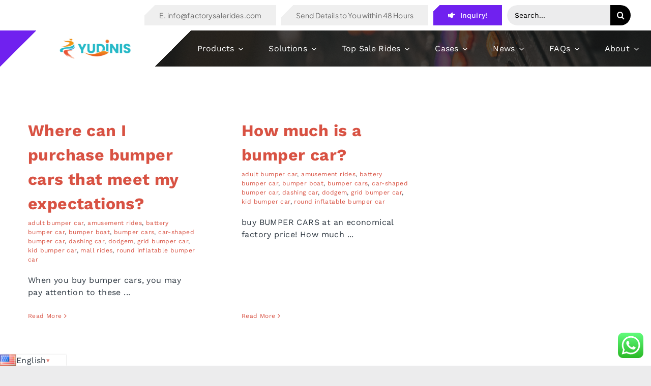

--- FILE ---
content_type: text/html; charset=UTF-8
request_url: https://www.factorysalerides.com/tag/fairground-dodgems-for-sale/
body_size: 26319
content:
<!DOCTYPE html>
<html class="avada-html-layout-wide avada-html-header-position-top avada-html-is-archive" lang="en-US" prefix="og: http://ogp.me/ns# fb: http://ogp.me/ns/fb#">
<head>
	<meta http-equiv="X-UA-Compatible" content="IE=edge" />
	<meta http-equiv="Content-Type" content="text/html; charset=utf-8"/>
	<meta name="viewport" content="width=device-width, initial-scale=1" />
	<meta name='robots' content='index, follow, max-image-preview:large, max-snippet:-1, max-video-preview:-1' />

	<!-- This site is optimized with the Yoast SEO plugin v26.7 - https://yoast.com/wordpress/plugins/seo/ -->
	<title>fairground dodgems for sale Archives - factory price sale rides</title>
	<link rel="canonical" href="https://www.factorysalerides.com/tag/fairground-dodgems-for-sale/" />
	<meta property="og:locale" content="en_US" />
	<meta property="og:type" content="article" />
	<meta property="og:title" content="fairground dodgems for sale Archives - factory price sale rides" />
	<meta property="og:url" content="https://www.factorysalerides.com/tag/fairground-dodgems-for-sale/" />
	<meta property="og:site_name" content="factory price sale rides" />
	<meta name="twitter:card" content="summary_large_image" />
	<script type="application/ld+json" class="yoast-schema-graph">{"@context":"https://schema.org","@graph":[{"@type":"CollectionPage","@id":"https://www.factorysalerides.com/tag/fairground-dodgems-for-sale/","url":"https://www.factorysalerides.com/tag/fairground-dodgems-for-sale/","name":"fairground dodgems for sale Archives - factory price sale rides","isPartOf":{"@id":"https://www.factorysalerides.com/#website"},"primaryImageOfPage":{"@id":"https://www.factorysalerides.com/tag/fairground-dodgems-for-sale/#primaryimage"},"image":{"@id":"https://www.factorysalerides.com/tag/fairground-dodgems-for-sale/#primaryimage"},"thumbnailUrl":"https://www.factorysalerides.com/wp-content/uploads/2023/07/kids-multi-colored-ground-grid-and-battery-bumper-cars.jpg","breadcrumb":{"@id":"https://www.factorysalerides.com/tag/fairground-dodgems-for-sale/#breadcrumb"},"inLanguage":"en-US"},{"@type":"ImageObject","inLanguage":"en-US","@id":"https://www.factorysalerides.com/tag/fairground-dodgems-for-sale/#primaryimage","url":"https://www.factorysalerides.com/wp-content/uploads/2023/07/kids-multi-colored-ground-grid-and-battery-bumper-cars.jpg","contentUrl":"https://www.factorysalerides.com/wp-content/uploads/2023/07/kids-multi-colored-ground-grid-and-battery-bumper-cars.jpg","width":600,"height":400,"caption":"indoor multi-colored battery powered bumper cars"},{"@type":"BreadcrumbList","@id":"https://www.factorysalerides.com/tag/fairground-dodgems-for-sale/#breadcrumb","itemListElement":[{"@type":"ListItem","position":1,"name":"Home","item":"https://www.factorysalerides.com/"},{"@type":"ListItem","position":2,"name":"fairground dodgems for sale"}]},{"@type":"WebSite","@id":"https://www.factorysalerides.com/#website","url":"https://www.factorysalerides.com/","name":"factory price sale rides","description":"Reliable factory price sale rides manufacturer","potentialAction":[{"@type":"SearchAction","target":{"@type":"EntryPoint","urlTemplate":"https://www.factorysalerides.com/?s={search_term_string}"},"query-input":{"@type":"PropertyValueSpecification","valueRequired":true,"valueName":"search_term_string"}}],"inLanguage":"en-US"}]}</script>
	<!-- / Yoast SEO plugin. -->


<link rel='dns-prefetch' href='//www.googletagmanager.com' />
<link rel="alternate" type="application/rss+xml" title="factory price sale rides &raquo; Feed" href="https://www.factorysalerides.com/feed/" />
<link rel="alternate" type="application/rss+xml" title="factory price sale rides &raquo; Comments Feed" href="https://www.factorysalerides.com/comments/feed/" />
								<link rel="icon" href="https://www.factorysalerides.com/wp-content/uploads/2024/02/logo.png" type="image/png" />
		
		
		
				<link rel="alternate" type="application/rss+xml" title="factory price sale rides &raquo; fairground dodgems for sale Tag Feed" href="https://www.factorysalerides.com/tag/fairground-dodgems-for-sale/feed/" />
				
		<meta property="og:locale" content="en_US"/>
		<meta property="og:type" content="article"/>
		<meta property="og:site_name" content="factory price sale rides"/>
		<meta property="og:title" content="fairground dodgems for sale Archives - factory price sale rides"/>
				<meta property="og:url" content="https://www.factorysalerides.com/where-to-buy-bumper-cars/"/>
																				<meta property="og:image" content="https://www.factorysalerides.com/wp-content/uploads/2023/07/kids-multi-colored-ground-grid-and-battery-bumper-cars.jpg"/>
		<meta property="og:image:width" content="600"/>
		<meta property="og:image:height" content="400"/>
		<meta property="og:image:type" content="image/jpeg"/>
				<style id='wp-img-auto-sizes-contain-inline-css' type='text/css'>
img:is([sizes=auto i],[sizes^="auto," i]){contain-intrinsic-size:3000px 1500px}
/*# sourceURL=wp-img-auto-sizes-contain-inline-css */
</style>
<link rel='stylesheet' id='ht_ctc_main_css-css' href='https://www.factorysalerides.com/wp-content/plugins/click-to-chat-for-whatsapp/new/inc/assets/css/main.css?ver=4.35' type='text/css' media='all' />
<link rel='stylesheet' id='cfx-language-switcher-for-transposh-css' href='https://www.factorysalerides.com/wp-content/plugins/language-switcher-for-transposh/public/css/cfx-language-switcher-for-transposh-public.css?ver=2.0.6' type='text/css' media='all' />
<link rel='stylesheet' id='cfx-language-switcher-for-transposh-lsft-css' href='https://www.factorysalerides.com/wp-content/plugins/language-switcher-for-transposh/assets/styles/lsft.css?ver=2.0.6' type='text/css' media='all' />
<link rel='stylesheet' id='secure-copy-content-protection-public-css' href='https://www.factorysalerides.com/wp-content/plugins/secure-copy-content-protection/public/css/secure-copy-content-protection-public.css?ver=4.9.7' type='text/css' media='all' />
<link rel='stylesheet' id='child-style-css' href='https://www.factorysalerides.com/wp-content/themes/Avada-Child-Theme/style.css?ver=6.9' type='text/css' media='all' />
<link rel='stylesheet' id='fusion-dynamic-css-css' href='https://www.factorysalerides.com/wp-content/uploads/fusion-styles/70528247d6dd95ae4eb8d86171893740.min.css?ver=3.14.2' type='text/css' media='all' />
<script type="text/javascript" src="https://www.factorysalerides.com/wp-includes/js/jquery/jquery.min.js?ver=3.7.1" id="jquery-core-js"></script>
<script type="text/javascript" src="https://www.factorysalerides.com/wp-content/plugins/language-switcher-for-transposh/public/js/cfx-language-switcher-for-transposh-public.js?ver=2.0.6" id="cfx-language-switcher-for-transposh-js"></script>

<!-- Google tag (gtag.js) snippet added by Site Kit -->
<!-- Google Analytics snippet added by Site Kit -->
<script type="text/javascript" src="https://www.googletagmanager.com/gtag/js?id=GT-T5RLZHZ4" id="google_gtagjs-js" async></script>
<script type="text/javascript" id="google_gtagjs-js-after">
/* <![CDATA[ */
window.dataLayer = window.dataLayer || [];function gtag(){dataLayer.push(arguments);}
gtag("set","linker",{"domains":["www.factorysalerides.com"]});
gtag("js", new Date());
gtag("set", "developer_id.dZTNiMT", true);
gtag("config", "GT-T5RLZHZ4");
 window._googlesitekit = window._googlesitekit || {}; window._googlesitekit.throttledEvents = []; window._googlesitekit.gtagEvent = (name, data) => { var key = JSON.stringify( { name, data } ); if ( !! window._googlesitekit.throttledEvents[ key ] ) { return; } window._googlesitekit.throttledEvents[ key ] = true; setTimeout( () => { delete window._googlesitekit.throttledEvents[ key ]; }, 5 ); gtag( "event", name, { ...data, event_source: "site-kit" } ); }; 
//# sourceURL=google_gtagjs-js-after
/* ]]> */
</script>
<link rel="https://api.w.org/" href="https://www.factorysalerides.com/wp-json/" /><link rel="alternate" title="JSON" type="application/json" href="https://www.factorysalerides.com/wp-json/wp/v2/tags/279" /><link rel="EditURI" type="application/rsd+xml" title="RSD" href="https://www.factorysalerides.com/xmlrpc.php?rsd" />
<meta name="generator" content="WordPress 6.9" />
<meta name="generator" content="Site Kit by Google 1.170.0" />	<script type="text/javascript">
		jQuery(document).ready(function($) {
		var urlParam = function(name) {
			var results = new RegExp('[\?&]' + name + '=([^&#]*)')
			.exec(window.location.search);

			return (results !== null) ? results[1] || 0 : false;
		}

		$(document).on('click', '.edit_translation', function(e) {
			e.preventDefault();
			var currentUrl = window.location.href;
			var currentOrigin = window.location.origin;
			var currentPath = window.location.pathname;
			var param = urlParam('tpedit');
			var newUrl = '';
			if (param === false) {
			newUrl = currentOrigin + currentPath + '?tpedit=1';
			$(this).attr('href', newUrl);
			} else {
			newUrl = currentOrigin + currentPath;
			$(this).attr('href', newUrl);
			}
			window.location.href = newUrl;
		})

		})
	</script>
		<link rel="alternate" hreflang="ar" href="/ar/tag/fairground-dodgems-for-sale/"/><link rel="alternate" hreflang="fr" href="/fr/tag/fairground-dodgems-for-sale/"/><link rel="alternate" hreflang="it" href="/it/tag/fairground-dodgems-for-sale/"/><link rel="alternate" hreflang="ja" href="/ja/tag/fairground-dodgems-for-sale/"/><link rel="alternate" hreflang="ru" href="/ru/tag/fairground-dodgems-for-sale/"/><link rel="alternate" hreflang="es" href="/es/tag/fairground-dodgems-for-sale/"/><style type="text/css" id="css-fb-visibility">@media screen and (max-width: 640px){.fusion-no-small-visibility{display:none !important;}body .sm-text-align-center{text-align:center !important;}body .sm-text-align-left{text-align:left !important;}body .sm-text-align-right{text-align:right !important;}body .sm-text-align-justify{text-align:justify !important;}body .sm-flex-align-center{justify-content:center !important;}body .sm-flex-align-flex-start{justify-content:flex-start !important;}body .sm-flex-align-flex-end{justify-content:flex-end !important;}body .sm-mx-auto{margin-left:auto !important;margin-right:auto !important;}body .sm-ml-auto{margin-left:auto !important;}body .sm-mr-auto{margin-right:auto !important;}body .fusion-absolute-position-small{position:absolute;width:100%;}.awb-sticky.awb-sticky-small{ position: sticky; top: var(--awb-sticky-offset,0); }}@media screen and (min-width: 641px) and (max-width: 1024px){.fusion-no-medium-visibility{display:none !important;}body .md-text-align-center{text-align:center !important;}body .md-text-align-left{text-align:left !important;}body .md-text-align-right{text-align:right !important;}body .md-text-align-justify{text-align:justify !important;}body .md-flex-align-center{justify-content:center !important;}body .md-flex-align-flex-start{justify-content:flex-start !important;}body .md-flex-align-flex-end{justify-content:flex-end !important;}body .md-mx-auto{margin-left:auto !important;margin-right:auto !important;}body .md-ml-auto{margin-left:auto !important;}body .md-mr-auto{margin-right:auto !important;}body .fusion-absolute-position-medium{position:absolute;width:100%;}.awb-sticky.awb-sticky-medium{ position: sticky; top: var(--awb-sticky-offset,0); }}@media screen and (min-width: 1025px){.fusion-no-large-visibility{display:none !important;}body .lg-text-align-center{text-align:center !important;}body .lg-text-align-left{text-align:left !important;}body .lg-text-align-right{text-align:right !important;}body .lg-text-align-justify{text-align:justify !important;}body .lg-flex-align-center{justify-content:center !important;}body .lg-flex-align-flex-start{justify-content:flex-start !important;}body .lg-flex-align-flex-end{justify-content:flex-end !important;}body .lg-mx-auto{margin-left:auto !important;margin-right:auto !important;}body .lg-ml-auto{margin-left:auto !important;}body .lg-mr-auto{margin-right:auto !important;}body .fusion-absolute-position-large{position:absolute;width:100%;}.awb-sticky.awb-sticky-large{ position: sticky; top: var(--awb-sticky-offset,0); }}</style><style type="text/css">.recentcomments a{display:inline !important;padding:0 !important;margin:0 !important;}</style>		<style type="text/css" id="wp-custom-css">
			.to-top-left #toTop{
	left:135px;
}
/* 翻译软件代码 */
#sh_lsft_custom_dropdown_flags_names {
    position: fixed !important;
    left: 0 !important;
    bottom: 0px !important;
    z-index: 999999999;
    width: 130px;
    height: auto !important;
    background-color: #fff;
    box-shadow: 0 0 2px 0 rgba(0, 0, 0, 0.2);
    margin: 0 !important;
}

#sh_lsft_custom_dropdown_flags_names #lsft-sub-menu {
    bottom: 22px !important;
    top: initial !important;
    background-color: #fff;
    width: 130px !important;
    height: 200px !important;
    overflow-y: scroll !important;
    padding: 0 !important;
}

#sh_lsft_custom_dropdown_flags_names #lsft-sub-menu li {
    overflow: hidden;
}

#sh_lsft_custom_dropdown_flags_names #lsft-sub-menu li a {
    display: block !important;
    white-space: nowrap;
    text-overflow: ellipsis;
    overflow: hidden;
    font-size: 13px;
    padding: 6px !important;

}

#lsft-sub-menu::-webkit-scrollbar {
    width: 2px;
    /* 滚动条的宽度 */
}

#lsft-sub-menu::-webkit-scrollbar-thumb {
    background-color: rgba(0, 0, 0, 0.5);
    /* 滚动条滑块的颜色 */
    border-radius: 6px;
    /* 滑块圆角 */
}

#lsft-sub-menu::-webkit-scrollbar-track {
    background-color: #f1f1f1;
    /* 滚动条轨道的颜色 */
    border-radius: 6px;
    /* 轨道圆角 */
}


@media screen and (max-width: 832px) {
	.to-top-left #toTop{
	left:0px;
}
}		</style>
				<script type="text/javascript">
			var doc = document.documentElement;
			doc.setAttribute( 'data-useragent', navigator.userAgent );
		</script>
		<meta name="google-site-verification" content="TTOEcf4k-kSpd8THbmEQjN9jHSb810DqPAnSswB6eFo" />
<meta name="google-site-verification" content="5i6i0dtjxjJ2Ska7xJIzhRxWLJnO5g2owsK_DY5RIUI" />
<meta name="google-site-verification" content="AdOq_OvvZfjpPgYMLEoRLFjssPV5ucfBgS-8T44CgiA" />
	<style id='global-styles-inline-css' type='text/css'>
:root{--wp--preset--aspect-ratio--square: 1;--wp--preset--aspect-ratio--4-3: 4/3;--wp--preset--aspect-ratio--3-4: 3/4;--wp--preset--aspect-ratio--3-2: 3/2;--wp--preset--aspect-ratio--2-3: 2/3;--wp--preset--aspect-ratio--16-9: 16/9;--wp--preset--aspect-ratio--9-16: 9/16;--wp--preset--color--black: #000000;--wp--preset--color--cyan-bluish-gray: #abb8c3;--wp--preset--color--white: #ffffff;--wp--preset--color--pale-pink: #f78da7;--wp--preset--color--vivid-red: #cf2e2e;--wp--preset--color--luminous-vivid-orange: #ff6900;--wp--preset--color--luminous-vivid-amber: #fcb900;--wp--preset--color--light-green-cyan: #7bdcb5;--wp--preset--color--vivid-green-cyan: #00d084;--wp--preset--color--pale-cyan-blue: #8ed1fc;--wp--preset--color--vivid-cyan-blue: #0693e3;--wp--preset--color--vivid-purple: #9b51e0;--wp--preset--color--awb-color-1: #ffffff;--wp--preset--color--awb-color-2: #fafafa;--wp--preset--color--awb-color-3: #ececed;--wp--preset--color--awb-color-4: #e2c36c;--wp--preset--color--awb-color-5: #c39086;--wp--preset--color--awb-color-6: #656a70;--wp--preset--color--awb-color-7: #181b20;--wp--preset--color--awb-color-8: #000000;--wp--preset--color--awb-color-custom-1: #ff7b00;--wp--preset--color--awb-color-custom-2: #7021ef;--wp--preset--color--awb-color-custom-3: #422c1d;--wp--preset--color--awb-color-custom-4: rgba(24,26,33,0.9);--wp--preset--color--awb-color-custom-5: #ffc38c;--wp--preset--gradient--vivid-cyan-blue-to-vivid-purple: linear-gradient(135deg,rgb(6,147,227) 0%,rgb(155,81,224) 100%);--wp--preset--gradient--light-green-cyan-to-vivid-green-cyan: linear-gradient(135deg,rgb(122,220,180) 0%,rgb(0,208,130) 100%);--wp--preset--gradient--luminous-vivid-amber-to-luminous-vivid-orange: linear-gradient(135deg,rgb(252,185,0) 0%,rgb(255,105,0) 100%);--wp--preset--gradient--luminous-vivid-orange-to-vivid-red: linear-gradient(135deg,rgb(255,105,0) 0%,rgb(207,46,46) 100%);--wp--preset--gradient--very-light-gray-to-cyan-bluish-gray: linear-gradient(135deg,rgb(238,238,238) 0%,rgb(169,184,195) 100%);--wp--preset--gradient--cool-to-warm-spectrum: linear-gradient(135deg,rgb(74,234,220) 0%,rgb(151,120,209) 20%,rgb(207,42,186) 40%,rgb(238,44,130) 60%,rgb(251,105,98) 80%,rgb(254,248,76) 100%);--wp--preset--gradient--blush-light-purple: linear-gradient(135deg,rgb(255,206,236) 0%,rgb(152,150,240) 100%);--wp--preset--gradient--blush-bordeaux: linear-gradient(135deg,rgb(254,205,165) 0%,rgb(254,45,45) 50%,rgb(107,0,62) 100%);--wp--preset--gradient--luminous-dusk: linear-gradient(135deg,rgb(255,203,112) 0%,rgb(199,81,192) 50%,rgb(65,88,208) 100%);--wp--preset--gradient--pale-ocean: linear-gradient(135deg,rgb(255,245,203) 0%,rgb(182,227,212) 50%,rgb(51,167,181) 100%);--wp--preset--gradient--electric-grass: linear-gradient(135deg,rgb(202,248,128) 0%,rgb(113,206,126) 100%);--wp--preset--gradient--midnight: linear-gradient(135deg,rgb(2,3,129) 0%,rgb(40,116,252) 100%);--wp--preset--font-size--small: 12px;--wp--preset--font-size--medium: 20px;--wp--preset--font-size--large: 24px;--wp--preset--font-size--x-large: 42px;--wp--preset--font-size--normal: 16px;--wp--preset--font-size--xlarge: 32px;--wp--preset--font-size--huge: 48px;--wp--preset--spacing--20: 0.44rem;--wp--preset--spacing--30: 0.67rem;--wp--preset--spacing--40: 1rem;--wp--preset--spacing--50: 1.5rem;--wp--preset--spacing--60: 2.25rem;--wp--preset--spacing--70: 3.38rem;--wp--preset--spacing--80: 5.06rem;--wp--preset--shadow--natural: 6px 6px 9px rgba(0, 0, 0, 0.2);--wp--preset--shadow--deep: 12px 12px 50px rgba(0, 0, 0, 0.4);--wp--preset--shadow--sharp: 6px 6px 0px rgba(0, 0, 0, 0.2);--wp--preset--shadow--outlined: 6px 6px 0px -3px rgb(255, 255, 255), 6px 6px rgb(0, 0, 0);--wp--preset--shadow--crisp: 6px 6px 0px rgb(0, 0, 0);}:where(.is-layout-flex){gap: 0.5em;}:where(.is-layout-grid){gap: 0.5em;}body .is-layout-flex{display: flex;}.is-layout-flex{flex-wrap: wrap;align-items: center;}.is-layout-flex > :is(*, div){margin: 0;}body .is-layout-grid{display: grid;}.is-layout-grid > :is(*, div){margin: 0;}:where(.wp-block-columns.is-layout-flex){gap: 2em;}:where(.wp-block-columns.is-layout-grid){gap: 2em;}:where(.wp-block-post-template.is-layout-flex){gap: 1.25em;}:where(.wp-block-post-template.is-layout-grid){gap: 1.25em;}.has-black-color{color: var(--wp--preset--color--black) !important;}.has-cyan-bluish-gray-color{color: var(--wp--preset--color--cyan-bluish-gray) !important;}.has-white-color{color: var(--wp--preset--color--white) !important;}.has-pale-pink-color{color: var(--wp--preset--color--pale-pink) !important;}.has-vivid-red-color{color: var(--wp--preset--color--vivid-red) !important;}.has-luminous-vivid-orange-color{color: var(--wp--preset--color--luminous-vivid-orange) !important;}.has-luminous-vivid-amber-color{color: var(--wp--preset--color--luminous-vivid-amber) !important;}.has-light-green-cyan-color{color: var(--wp--preset--color--light-green-cyan) !important;}.has-vivid-green-cyan-color{color: var(--wp--preset--color--vivid-green-cyan) !important;}.has-pale-cyan-blue-color{color: var(--wp--preset--color--pale-cyan-blue) !important;}.has-vivid-cyan-blue-color{color: var(--wp--preset--color--vivid-cyan-blue) !important;}.has-vivid-purple-color{color: var(--wp--preset--color--vivid-purple) !important;}.has-black-background-color{background-color: var(--wp--preset--color--black) !important;}.has-cyan-bluish-gray-background-color{background-color: var(--wp--preset--color--cyan-bluish-gray) !important;}.has-white-background-color{background-color: var(--wp--preset--color--white) !important;}.has-pale-pink-background-color{background-color: var(--wp--preset--color--pale-pink) !important;}.has-vivid-red-background-color{background-color: var(--wp--preset--color--vivid-red) !important;}.has-luminous-vivid-orange-background-color{background-color: var(--wp--preset--color--luminous-vivid-orange) !important;}.has-luminous-vivid-amber-background-color{background-color: var(--wp--preset--color--luminous-vivid-amber) !important;}.has-light-green-cyan-background-color{background-color: var(--wp--preset--color--light-green-cyan) !important;}.has-vivid-green-cyan-background-color{background-color: var(--wp--preset--color--vivid-green-cyan) !important;}.has-pale-cyan-blue-background-color{background-color: var(--wp--preset--color--pale-cyan-blue) !important;}.has-vivid-cyan-blue-background-color{background-color: var(--wp--preset--color--vivid-cyan-blue) !important;}.has-vivid-purple-background-color{background-color: var(--wp--preset--color--vivid-purple) !important;}.has-black-border-color{border-color: var(--wp--preset--color--black) !important;}.has-cyan-bluish-gray-border-color{border-color: var(--wp--preset--color--cyan-bluish-gray) !important;}.has-white-border-color{border-color: var(--wp--preset--color--white) !important;}.has-pale-pink-border-color{border-color: var(--wp--preset--color--pale-pink) !important;}.has-vivid-red-border-color{border-color: var(--wp--preset--color--vivid-red) !important;}.has-luminous-vivid-orange-border-color{border-color: var(--wp--preset--color--luminous-vivid-orange) !important;}.has-luminous-vivid-amber-border-color{border-color: var(--wp--preset--color--luminous-vivid-amber) !important;}.has-light-green-cyan-border-color{border-color: var(--wp--preset--color--light-green-cyan) !important;}.has-vivid-green-cyan-border-color{border-color: var(--wp--preset--color--vivid-green-cyan) !important;}.has-pale-cyan-blue-border-color{border-color: var(--wp--preset--color--pale-cyan-blue) !important;}.has-vivid-cyan-blue-border-color{border-color: var(--wp--preset--color--vivid-cyan-blue) !important;}.has-vivid-purple-border-color{border-color: var(--wp--preset--color--vivid-purple) !important;}.has-vivid-cyan-blue-to-vivid-purple-gradient-background{background: var(--wp--preset--gradient--vivid-cyan-blue-to-vivid-purple) !important;}.has-light-green-cyan-to-vivid-green-cyan-gradient-background{background: var(--wp--preset--gradient--light-green-cyan-to-vivid-green-cyan) !important;}.has-luminous-vivid-amber-to-luminous-vivid-orange-gradient-background{background: var(--wp--preset--gradient--luminous-vivid-amber-to-luminous-vivid-orange) !important;}.has-luminous-vivid-orange-to-vivid-red-gradient-background{background: var(--wp--preset--gradient--luminous-vivid-orange-to-vivid-red) !important;}.has-very-light-gray-to-cyan-bluish-gray-gradient-background{background: var(--wp--preset--gradient--very-light-gray-to-cyan-bluish-gray) !important;}.has-cool-to-warm-spectrum-gradient-background{background: var(--wp--preset--gradient--cool-to-warm-spectrum) !important;}.has-blush-light-purple-gradient-background{background: var(--wp--preset--gradient--blush-light-purple) !important;}.has-blush-bordeaux-gradient-background{background: var(--wp--preset--gradient--blush-bordeaux) !important;}.has-luminous-dusk-gradient-background{background: var(--wp--preset--gradient--luminous-dusk) !important;}.has-pale-ocean-gradient-background{background: var(--wp--preset--gradient--pale-ocean) !important;}.has-electric-grass-gradient-background{background: var(--wp--preset--gradient--electric-grass) !important;}.has-midnight-gradient-background{background: var(--wp--preset--gradient--midnight) !important;}.has-small-font-size{font-size: var(--wp--preset--font-size--small) !important;}.has-medium-font-size{font-size: var(--wp--preset--font-size--medium) !important;}.has-large-font-size{font-size: var(--wp--preset--font-size--large) !important;}.has-x-large-font-size{font-size: var(--wp--preset--font-size--x-large) !important;}
/*# sourceURL=global-styles-inline-css */
</style>
</head>

<body class="archive tag tag-fairground-dodgems-for-sale tag-279 wp-theme-Avada wp-child-theme-Avada-Child-Theme fusion-image-hovers fusion-pagination-sizing fusion-button_type-flat fusion-button_span-no fusion-button_gradient-linear avada-image-rollover-circle-no avada-image-rollover-yes avada-image-rollover-direction-fade fusion-body ltr fusion-sticky-header no-mobile-slidingbar fusion-disable-outline fusion-sub-menu-fade mobile-logo-pos-left layout-wide-mode avada-has-boxed-modal-shadow- layout-scroll-offset-full avada-has-zero-margin-offset-top fusion-top-header menu-text-align-center mobile-menu-design-classic fusion-show-pagination-text fusion-header-layout-v2 avada-responsive avada-footer-fx-none avada-menu-highlight-style-bar fusion-search-form-clean fusion-main-menu-search-overlay fusion-avatar-circle avada-dropdown-styles avada-blog-layout-grid avada-blog-archive-layout-grid avada-header-shadow-no avada-menu-icon-position-left avada-has-megamenu-shadow avada-has-header-100-width avada-has-main-nav-search-icon avada-has-breadcrumb-mobile-hidden avada-has-titlebar-hide avada-social-full-transparent avada-has-transparent-timeline_color avada-has-pagination-width_height avada-flyout-menu-direction-fade avada-ec-views-v1" data-awb-post-id="6645">
		<a class="skip-link screen-reader-text" href="#content">Skip to content</a>

	<div id="boxed-wrapper">
		
		<div id="wrapper" class="fusion-wrapper">
			<div id="home" style="position:relative;top:-1px;"></div>
												<div class="fusion-tb-header"><div class="fusion-fullwidth fullwidth-box fusion-builder-row-1 fusion-flex-container has-pattern-background has-mask-background hundred-percent-fullwidth non-hundred-percent-height-scrolling" style="--awb-border-radius-top-left:0px;--awb-border-radius-top-right:0px;--awb-border-radius-bottom-right:0px;--awb-border-radius-bottom-left:0px;--awb-padding-top:0%;--awb-padding-bottom:0%;--awb-padding-right-medium:20px;--awb-padding-left-medium:20px;--awb-padding-right-small:0px;--awb-padding-left-small:0px;--awb-margin-top-small:0px;--awb-background-color:#ffffff;--awb-flex-wrap:wrap;" ><div class="fusion-builder-row fusion-row fusion-flex-align-items-flex-start fusion-flex-content-wrap" style="width:104% !important;max-width:104% !important;margin-left: calc(-4% / 2 );margin-right: calc(-4% / 2 );"><div class="fusion-layout-column fusion_builder_column fusion-builder-column-0 fusion_builder_column_1_1 1_1 fusion-flex-column fusion-no-small-visibility" style="--awb-bg-size:cover;--awb-width-large:100%;--awb-margin-top-large:10px;--awb-spacing-right-large:1.92%;--awb-margin-bottom-large:10px;--awb-spacing-left-large:1.92%;--awb-width-medium:100%;--awb-order-medium:0;--awb-spacing-right-medium:1.92%;--awb-spacing-left-medium:1.92%;--awb-width-small:100%;--awb-order-small:0;--awb-spacing-right-small:1.92%;--awb-spacing-left-small:1.92%;"><div class="fusion-column-wrapper fusion-column-has-shadow fusion-flex-justify-content-flex-end fusion-content-layout-row"><div ><a class="fusion-button button-flat fusion-button-default-size button-custom fusion-button-default button-1 fusion-button-default-span fusion-button-default-type fusion-has-button-gradient" style="--button_accent_color:#686868;--button_border_color:#dbdbdb;--button_accent_hover_color:#ffffff;--button_border_hover_color:#e8a23a;--button_gradient_angle:135deg;--button_gradient_start:7%;--button_gradient_end:0%;--button_gradient_top_color:#ffffff;--button_gradient_bottom_color:#efefef;--button_gradient_top_color_hover:#ffffff;--button_gradient_bottom_color_hover:var(--awb-custom_color_2);--button_text_transform:var(--awb-typography5-text-transform);--button_font_size:14px;--button_line_height:1.2;--button_padding-top:12px;--button_padding-bottom:12px;--button_typography-letter-spacing:0.01em;--button_typography-font-family:&quot;Plus Jakarta Sans&quot;;--button_typography-font-style:normal;--button_typography-font-weight:400;--button_margin-left:10px;" target="_self" href="mailto:info@factorysalerides.com"><span class="fusion-button-text awb-button__text awb-button__text--default">E. info@factorysalerides.com</span></a></div><div ><a class="fusion-button button-flat fusion-button-default-size button-custom fusion-button-default button-2 fusion-button-default-span fusion-button-default-type fusion-has-button-gradient" style="--button_accent_color:#686868;--button_border_color:#dbdbdb;--button_accent_hover_color:#ffffff;--button_border_hover_color:#e8a23a;--button_gradient_angle:135deg;--button_gradient_start:7%;--button_gradient_end:0%;--button_gradient_top_color:#ffffff;--button_gradient_bottom_color:#efefef;--button_gradient_top_color_hover:#ffffff;--button_gradient_bottom_color_hover:var(--awb-custom_color_2);--button_text_transform:var(--awb-typography5-text-transform);--button_font_size:14px;--button_line_height:1.2;--button_padding-top:12px;--button_padding-bottom:12px;--button_typography-letter-spacing:0.01em;--button_typography-font-family:&quot;Plus Jakarta Sans&quot;;--button_typography-font-style:normal;--button_typography-font-weight:400;--button_margin-left:10px;" target="_self"><span class="fusion-button-text awb-button__text awb-button__text--default">Send Details to You within 48 Hours</span></a></div><div ><a class="fusion-button button-flat fusion-button-default-size button-custom fusion-button-default button-3 fusion-button-default-span fusion-button-default-type fusion-has-button-gradient" style="--button_accent_color:#ffffff;--button_border_color:#dbdbdb;--button_accent_hover_color:#ffffff;--button_border_hover_color:#e8a23a;--button_gradient_angle:135deg;--button_gradient_start:7%;--button_gradient_end:0%;--button_gradient_top_color:#ffffff;--button_gradient_bottom_color:var(--awb-custom_color_2);--button_gradient_top_color_hover:#ffffff;--button_gradient_bottom_color_hover:var(--awb-custom_color_1);--button_text_transform:var(--awb-typography5-text-transform);--button_font_size:14px;--button_line_height:1.2;--button_padding-top:12px;--button_padding-bottom:12px;--button_typography-letter-spacing:0.01em;--button_margin-left:10px;" target="_self" href="#" data-toggle="modal" data-target=".fusion-modal.quote"><i class="fa-hand-point-right fas awb-button__icon awb-button__icon--default button-icon-left" aria-hidden="true"></i><span class="fusion-button-text awb-button__text awb-button__text--default">Inquiry!</span></a></div><div class="fusion-modal modal fade modal-1 quote" tabindex="-1" role="dialog" aria-labelledby="modal-heading-1" aria-hidden="true" style="--awb-border-color:var(--awb-color3);--awb-background:var(--awb-color1);"><div class="modal-dialog modal-lg" role="document"><div class="modal-content fusion-modal-content"><div class="modal-header"><button class="close" type="button" data-dismiss="modal" aria-hidden="true" aria-label="Close">&times;</button><h3 class="modal-title" id="modal-heading-1" data-dismiss="modal" aria-hidden="true">Get Free Quote!</h3></div><div class="modal-body fusion-clearfix">
<div class="wpcf7 no-js" id="wpcf7-f12-o1" lang="en-US" dir="ltr" data-wpcf7-id="12">
<div class="screen-reader-response"><p role="status" aria-live="polite" aria-atomic="true"></p> <ul></ul></div>
<form action="/tag/fairground-dodgems-for-sale/#wpcf7-f12-o1" method="post" class="wpcf7-form init" aria-label="Contact form" novalidate="novalidate" data-status="init">
<fieldset class="hidden-fields-container"><input type="hidden" name="_wpcf7" value="12" /><input type="hidden" name="_wpcf7_version" value="6.1.4" /><input type="hidden" name="_wpcf7_locale" value="en_US" /><input type="hidden" name="_wpcf7_unit_tag" value="wpcf7-f12-o1" /><input type="hidden" name="_wpcf7_container_post" value="0" /><input type="hidden" name="_wpcf7_posted_data_hash" value="" />
</fieldset>
<p><label> Your Name (required)<br />
<span class="wpcf7-form-control-wrap" data-name="your-name"><input size="40" maxlength="400" class="wpcf7-form-control wpcf7-text wpcf7-validates-as-required" aria-required="true" aria-invalid="false" value="" type="text" name="your-name" /></span> </label>
</p>
<p><label> Your Tel with area code (required)<br />
<span class="wpcf7-form-control-wrap" data-name="your-tel"><input size="40" maxlength="400" class="wpcf7-form-control wpcf7-tel wpcf7-validates-as-required wpcf7-text wpcf7-validates-as-tel" aria-required="true" aria-invalid="false" value="" type="tel" name="your-tel" /></span> </label>
</p>
<p><label> Your Country (required)<br />
<span class="wpcf7-form-control-wrap" data-name="your-country"><input size="40" maxlength="400" class="wpcf7-form-control wpcf7-text wpcf7-validates-as-required" aria-required="true" aria-invalid="false" value="" type="text" name="your-country" /></span> </label>
</p>
<p><label> Your Email (required)<br />
<span class="wpcf7-form-control-wrap" data-name="your-email"><input size="40" maxlength="400" class="wpcf7-form-control wpcf7-email wpcf7-validates-as-required wpcf7-text wpcf7-validates-as-email" aria-required="true" aria-invalid="false" value="" type="email" name="your-email" /></span> </label>
</p>
<p><label> What Amusement Rides Do You Need?<br />
<span class="wpcf7-form-control-wrap" data-name="your-subject"><input size="40" maxlength="400" class="wpcf7-form-control wpcf7-text" aria-invalid="false" value="" type="text" name="your-subject" /></span> </label>
</p>
<p><label> Brief Intro to Your Inquiry for Detailed Quotations (required)<br />
<span class="wpcf7-form-control-wrap" data-name="your-message"><textarea cols="40" rows="10" maxlength="2000" class="wpcf7-form-control wpcf7-textarea wpcf7-validates-as-required" aria-required="true" aria-invalid="false" name="your-message"></textarea></span> </label>
</p>
<p><span class="wpcf7-form-control-wrap" data-name="quiz-894"><label><span class="wpcf7-quiz-label">Which number is bigger, 3 or 8?</span> <input size="40" class="wpcf7-form-control wpcf7-quiz" autocomplete="off" aria-required="true" aria-invalid="false" type="text" name="quiz-894" /></label><input type="hidden" name="_wpcf7_quiz_answer_quiz-894" value="2b16222d852bbe2581e103521f8bd5b0" /></span>
</p>
<p><input class="wpcf7-form-control wpcf7-submit has-spinner" type="submit" value="Send" />
</p><div class="fusion-alert alert custom alert-custom fusion-alert-center wpcf7-response-output fusion-alert-capitalize awb-alert-native-link-color alert-dismissable awb-alert-close-boxed" style="--awb-border-size:1px;--awb-border-top-left-radius:0px;--awb-border-top-right-radius:0px;--awb-border-bottom-left-radius:0px;--awb-border-bottom-right-radius:0px;" role="alert"><div class="fusion-alert-content-wrapper"><span class="fusion-alert-content"></span></div><button type="button" class="close toggle-alert" data-dismiss="alert" aria-label="Close">&times;</button></div>
</form>
</div>
</div></div></div></div><div class="fusion-search-element fusion-search-element-1 fusion-search-form-classic" style="--awb-margin-left:10px;--awb-input-height:40px;--awb-border-radius:30px;--awb-text-size:14px;--awb-bg-color:var(--awb-color3);">		<form role="search" class="searchform fusion-search-form  fusion-search-form-classic" method="get" action="https://www.factorysalerides.com/">
			<div class="fusion-search-form-content">

				
				<div class="fusion-search-field search-field">
					<label><span class="screen-reader-text">Search for:</span>
													<input type="search" value="" name="s" class="s" placeholder="Search..." required aria-required="true" aria-label="Search..."/>
											</label>
				</div>
				<div class="fusion-search-button search-button">
					<input type="submit" class="fusion-search-submit searchsubmit" aria-label="Search" value="&#xf002;" />
									</div>

				<input type="hidden" name="post_type[]" value="post" /><input type="hidden" name="post_type[]" value="page" /><input type="hidden" name="post_type[]" value="avada_faq" /><input type="hidden" name="search_limit_to_post_titles" value="0" /><input type="hidden" name="add_woo_product_skus" value="0" /><input type="hidden" name="fs" value="1" />
			</div>


			
		</form>
		</div></div></div><div class="fusion-layout-column fusion_builder_column fusion-builder-column-1 fusion_builder_column_2_3 2_3 fusion-flex-column fusion-no-medium-visibility fusion-no-large-visibility" style="--awb-bg-size:cover;--awb-width-large:66.666666666667%;--awb-margin-top-large:10px;--awb-spacing-right-large:2.88%;--awb-margin-bottom-large:10px;--awb-spacing-left-large:2.88%;--awb-width-medium:100%;--awb-order-medium:0;--awb-spacing-right-medium:1.92%;--awb-spacing-left-medium:1.92%;--awb-width-small:33.333333333333%;--awb-order-small:0;--awb-margin-top-small:10px;--awb-spacing-right-small:5.76%;--awb-spacing-left-small:5.76%;"><div class="fusion-column-wrapper fusion-column-has-shadow fusion-flex-justify-content-flex-start fusion-content-layout-row"><div class="sm-text-align-left"><a class="fusion-button button-flat fusion-button-default-size button-custom fusion-button-default button-4 fusion-button-default-span fusion-has-button-gradient" style="--button_accent_color:#686868;--button_border_color:#dbdbdb;--button_accent_hover_color:#ffffff;--button_border_hover_color:#e8a23a;--button_gradient_angle:135deg;--button_gradient_start:7%;--button_gradient_end:0%;--button_gradient_top_color:#ffffff;--button_gradient_bottom_color:#efefef;--button_gradient_top_color_hover:#ffffff;--button_gradient_bottom_color_hover:var(--awb-custom_color_2);--button_text_transform:var(--awb-typography5-text-transform);--button_font_size:14px;--button_line_height:1.2;--button_padding-top:12px;--button_padding-bottom:12px;--button_typography-letter-spacing:0.01em;--button_typography-font-family:&quot;Plus Jakarta Sans&quot;;--button_typography-font-style:normal;--button_typography-font-weight:400;--button_margin-left:10px;" target="_self" href="mailto:info@factorysalerides.com"><i class="fa-paper-plane fas awb-button__icon awb-button__icon--default button-icon-left" aria-hidden="true"></i><span class="fusion-button-text awb-button__text awb-button__text--default">Email</span></a></div></div></div><div class="fusion-layout-column fusion_builder_column fusion-builder-column-2 fusion_builder_column_2_3 2_3 fusion-flex-column fusion-no-medium-visibility fusion-no-large-visibility" style="--awb-bg-size:cover;--awb-width-large:66.666666666667%;--awb-margin-top-large:10px;--awb-spacing-right-large:2.88%;--awb-margin-bottom-large:10px;--awb-spacing-left-large:2.88%;--awb-width-medium:100%;--awb-order-medium:0;--awb-spacing-right-medium:1.92%;--awb-spacing-left-medium:1.92%;--awb-width-small:33.333333333333%;--awb-order-small:0;--awb-margin-top-small:10px;--awb-spacing-right-small:0px;--awb-spacing-left-small:10px;"><div class="fusion-column-wrapper fusion-column-has-shadow fusion-flex-justify-content-center fusion-content-layout-column"><div class="sm-text-align-right"><a class="fusion-button button-flat button-large button-custom fusion-button-default button-5 fusion-button-span-yes fusion-button-default-type fusion-has-button-gradient" style="--button_accent_color:#ffffff;--button_border_color:#dbdbdb;--button_accent_hover_color:#ffffff;--button_border_hover_color:#e8a23a;--button_gradient_angle:135deg;--button_gradient_start:3%;--button_gradient_end:0%;--button_gradient_top_color:#ffffff;--button_gradient_bottom_color:var(--awb-custom_color_2);--button_gradient_top_color_hover:#ffffff;--button_gradient_bottom_color_hover:var(--awb-custom_color_1);--button_text_transform:var(--awb-typography5-text-transform);--button_typography-letter-spacing:0.01em;" target="_self" href="#" data-toggle="modal" data-target=".fusion-modal.quote"><i class="fa-hand-point-right fas awb-button__icon awb-button__icon--default button-icon-left" aria-hidden="true"></i><span class="fusion-button-text awb-button__text awb-button__text--default">Inquiry!</span></a></div></div></div><div class="fusion-layout-column fusion_builder_column fusion-builder-column-3 fusion_builder_column_1_3 1_3 fusion-flex-column fusion-no-medium-visibility fusion-no-large-visibility" style="--awb-bg-size:cover;--awb-width-large:33.333333333333%;--awb-margin-top-large:25px;--awb-spacing-right-large:5.76%;--awb-margin-bottom-large:25px;--awb-spacing-left-large:5.76%;--awb-width-medium:100%;--awb-order-medium:0;--awb-spacing-right-medium:1.92%;--awb-spacing-left-medium:1.92%;--awb-width-small:33.333333333333%;--awb-order-small:0;--awb-margin-top-small:10px;--awb-spacing-right-small:5.76%;--awb-margin-bottom-small:10px;--awb-spacing-left-small:5.76%;"><div class="fusion-column-wrapper fusion-column-has-shadow fusion-flex-justify-content-flex-start fusion-content-layout-column"><div class="fusion-search-element fusion-search-element-2 fusion-search-form-clean" style="--awb-border-radius:25px;--awb-text-size:14px;--awb-bg-color:#ececed;">		<form role="search" class="searchform fusion-search-form  fusion-search-form-clean" method="get" action="https://www.factorysalerides.com/">
			<div class="fusion-search-form-content">

				
				<div class="fusion-search-field search-field">
					<label><span class="screen-reader-text">Search for:</span>
													<input type="search" value="" name="s" class="s" placeholder="Search..." required aria-required="true" aria-label="Search..."/>
											</label>
				</div>
				<div class="fusion-search-button search-button">
					<input type="submit" class="fusion-search-submit searchsubmit" aria-label="Search" value="&#xf002;" />
									</div>

				<input type="hidden" name="post_type[]" value="post" /><input type="hidden" name="post_type[]" value="page" /><input type="hidden" name="post_type[]" value="avada_faq" /><input type="hidden" name="search_limit_to_post_titles" value="0" /><input type="hidden" name="add_woo_product_skus" value="0" /><input type="hidden" name="fs" value="1" />
			</div>


			
		</form>
		</div></div></div></div></div><div class="fusion-fullwidth fullwidth-box fusion-builder-row-2 fusion-flex-container has-pattern-background has-mask-background hundred-percent-fullwidth non-hundred-percent-height-scrolling fusion-sticky-container" style="--awb-border-radius-top-left:0px;--awb-border-radius-top-right:0px;--awb-border-radius-bottom-right:0px;--awb-border-radius-bottom-left:0px;--awb-padding-top:0%;--awb-padding-right:0px;--awb-padding-bottom:0%;--awb-padding-left:0px;--awb-background-color:#ffffff;--awb-flex-wrap:wrap;" data-transition-offset="0" data-scroll-offset="0" data-sticky-small-visibility="1" data-sticky-medium-visibility="1" data-sticky-large-visibility="1" ><div class="fusion-builder-row fusion-row fusion-flex-align-items-center fusion-flex-content-wrap" style="width:104% !important;max-width:104% !important;margin-left: calc(-4% / 2 );margin-right: calc(-4% / 2 );"><div class="fusion-layout-column fusion_builder_column fusion-builder-column-4 fusion-flex-column fusion-flex-align-self-stretch fusion-no-small-visibility" style="--awb-bg-image:linear-gradient(135deg, var(--awb-custom_color_2) 40%,#ffffff 40%);--awb-bg-size:cover;--awb-width-large:10%;--awb-margin-top-large:0px;--awb-spacing-right-large:0px;--awb-margin-bottom-large:0px;--awb-spacing-left-large:19.2%;--awb-width-medium:10%;--awb-order-medium:0;--awb-spacing-right-medium:0px;--awb-spacing-left-medium:19.2%;--awb-width-small:20%;--awb-order-small:0;--awb-spacing-right-small:0px;--awb-spacing-left-small:9.6%;"><div class="fusion-column-wrapper fusion-column-has-shadow fusion-flex-justify-content-flex-start fusion-content-layout-column"></div></div><div class="fusion-layout-column fusion_builder_column fusion-builder-column-5 fusion-flex-column fusion-flex-align-self-center" style="--awb-padding-top-small:10px;--awb-padding-bottom-small:10px;--awb-bg-size:cover;--awb-width-large:12%;--awb-margin-top-large:10px;--awb-spacing-right-large:0px;--awb-margin-bottom-large:10px;--awb-spacing-left-large:0px;--awb-width-medium:20%;--awb-order-medium:0;--awb-spacing-right-medium:20px;--awb-spacing-left-medium:20px;--awb-width-small:25%;--awb-order-small:0;--awb-spacing-right-small:20px;--awb-spacing-left-small:20px;"><div class="fusion-column-wrapper fusion-column-has-shadow fusion-flex-justify-content-flex-start fusion-content-layout-column"><div class="fusion-image-element md-text-align-left" style="text-align:center;--awb-max-width:220px;--awb-caption-title-font-family:var(--h2_typography-font-family);--awb-caption-title-font-weight:var(--h2_typography-font-weight);--awb-caption-title-font-style:var(--h2_typography-font-style);--awb-caption-title-size:var(--h2_typography-font-size);--awb-caption-title-transform:var(--h2_typography-text-transform);--awb-caption-title-line-height:var(--h2_typography-line-height);--awb-caption-title-letter-spacing:var(--h2_typography-letter-spacing);"><span class=" fusion-imageframe imageframe-none imageframe-1 hover-type-none"><a class="fusion-no-lightbox" href="https://www.factorysalerides.com/" target="_self" aria-label="未标题-2_画板 211"><img fetchpriority="high" decoding="async" width="2269" height="723" src="https://www.factorysalerides.com/wp-content/uploads/2024/06/未标题-2_画板-211.png" data-orig-src="https://www.factorysalerides.com/wp-content/uploads/2024/06/未标题-2_画板-211.png" alt class="lazyload img-responsive wp-image-10137" srcset="data:image/svg+xml,%3Csvg%20xmlns%3D%27http%3A%2F%2Fwww.w3.org%2F2000%2Fsvg%27%20width%3D%272269%27%20height%3D%27723%27%20viewBox%3D%270%200%202269%20723%27%3E%3Crect%20width%3D%272269%27%20height%3D%27723%27%20fill-opacity%3D%220%22%2F%3E%3C%2Fsvg%3E" data-srcset="https://www.factorysalerides.com/wp-content/uploads/2024/06/未标题-2_画板-211-200x64.png 200w, https://www.factorysalerides.com/wp-content/uploads/2024/06/未标题-2_画板-211-400x127.png 400w, https://www.factorysalerides.com/wp-content/uploads/2024/06/未标题-2_画板-211-600x191.png 600w, https://www.factorysalerides.com/wp-content/uploads/2024/06/未标题-2_画板-211-800x255.png 800w, https://www.factorysalerides.com/wp-content/uploads/2024/06/未标题-2_画板-211-1200x382.png 1200w, https://www.factorysalerides.com/wp-content/uploads/2024/06/未标题-2_画板-211.png 2269w" data-sizes="auto" data-orig-sizes="(max-width: 1024px) 100vw, (max-width: 640px) 100vw, (max-width: 1919px) 400px,(min-width: 1920px) 12.00vw" /></a></span></div></div></div><div class="fusion-layout-column fusion_builder_column fusion-builder-column-6 fusion-flex-column fusion-flex-align-self-stretch" style="--awb-bg-image:linear-gradient(135deg, #ffffff 10%,rgba(28,28,28,0.75) 10%);;--awb-bg-position:center center;--awb-bg-size:cover;--awb-width-large:78%;--awb-margin-top-large:0px;--awb-spacing-right-large:2.4615384615385%;--awb-margin-bottom-large:0px;--awb-spacing-left-large:0px;--awb-width-medium:70%;--awb-order-medium:0;--awb-spacing-right-medium:2.7428571428571%;--awb-spacing-left-medium:0px;--awb-width-small:75%;--awb-order-small:0;--awb-spacing-right-small:2.56%;--awb-spacing-left-small:0px;"><div class="fusion-column-wrapper lazyload fusion-column-has-shadow fusion-flex-justify-content-center fusion-content-layout-row fusion-flex-align-items-center fusion-column-has-bg-image" data-bg-url="https://www.factorysalerides.com/wp-content/uploads/2025/11/multi-header-bg-1.jpg" data-bg="https://www.factorysalerides.com/wp-content/uploads/2025/11/multi-header-bg-1.jpg" data-bg-gradient="linear-gradient(135deg, #ffffff 10%,rgba(28,28,28,0.75) 10%)"><nav class="awb-menu awb-menu_row awb-menu_em-hover mobile-mode-collapse-to-button awb-menu_icons-left awb-menu_dc-yes mobile-trigger-fullwidth-off awb-menu_mobile-toggle awb-menu_indent-left mobile-size-full-absolute loading mega-menu-loading awb-menu_desktop awb-menu_dropdown awb-menu_expand-right awb-menu_transition-fade" style="--awb-line-height:1.2;--awb-text-transform:capitalize;--awb-gap:50px;--awb-justify-content:center;--awb-color:#ffffff;--awb-letter-spacing:0.01em;--awb-active-color:var(--awb-custom_color_1);--awb-submenu-bg:#e3e3f4;--awb-submenu-sep-color:var(--awb-color3);--awb-submenu-active-bg:var(--awb-custom_color_2);--awb-submenu-active-color:var(--awb-color1);--awb-main-justify-content:flex-start;--awb-mobile-bg:#e4e3f4;--awb-mobile-color:#1c1c1c;--awb-mobile-nav-items-height:57;--awb-mobile-active-bg:#e8b261;--awb-mobile-active-color:#ffffff;--awb-mobile-trigger-color:#ffffff;--awb-mobile-trigger-background-color:rgba(255,255,255,0);--awb-mobile-nav-trigger-bottom-margin:30px;--awb-mobile-font-size:14px;--awb-mobile-text-transform:capitalize;--awb-mobile-justify:flex-start;--awb-mobile-caret-left:auto;--awb-mobile-caret-right:0;--awb-fusion-font-family-typography:inherit;--awb-fusion-font-style-typography:normal;--awb-fusion-font-weight-typography:400;--awb-fusion-font-family-submenu-typography:inherit;--awb-fusion-font-style-submenu-typography:normal;--awb-fusion-font-weight-submenu-typography:400;--awb-fusion-font-family-mobile-typography:inherit;--awb-fusion-font-style-mobile-typography:normal;--awb-fusion-font-weight-mobile-typography:400;" aria-label="Main Menu(header)" data-breakpoint="1024" data-count="0" data-transition-type="fade" data-transition-time="300" data-expand="right"><button type="button" class="awb-menu__m-toggle" aria-expanded="false" aria-controls="menu-main-menuheader"><span class="awb-menu__m-toggle-inner"><span class="collapsed-nav-text">MENU</span><span class="awb-menu__m-collapse-icon"><span class="awb-menu__m-collapse-icon-open fa-bars fas"></span><span class="awb-menu__m-collapse-icon-close fa-times fas"></span></span></span></button><ul id="menu-main-menuheader" class="fusion-menu awb-menu__main-ul awb-menu__main-ul_row"><li  id="menu-item-5610"  class="menu-item menu-item-type-post_type menu-item-object-page menu-item-home menu-item-5610 awb-menu__li awb-menu__main-li awb-menu__main-li_regular"  data-item-id="5610"><span class="awb-menu__main-background-default awb-menu__main-background-default_fade"></span><span class="awb-menu__main-background-active awb-menu__main-background-active_fade"></span><a  href="https://www.factorysalerides.com/" class="awb-menu__main-a awb-menu__main-a_regular"><span class="menu-text">Home</span></a></li><li  id="menu-item-5691"  class="menu-item menu-item-type-custom menu-item-object-custom menu-item-has-children menu-item-5691 awb-menu__li awb-menu__main-li awb-menu__main-li_regular fusion-megamenu-menu "  data-item-id="5691"><span class="awb-menu__main-background-default awb-menu__main-background-default_fade"></span><span class="awb-menu__main-background-active awb-menu__main-background-active_fade"></span><a  href="https://www.factorysalerides.com/amusement-equipment-for-sale/" class="awb-menu__main-a awb-menu__main-a_regular"><span class="menu-text">Products</span><span class="awb-menu__open-nav-submenu-hover"></span></a><button type="button" aria-label="Open submenu of Products" aria-expanded="false" class="awb-menu__open-nav-submenu_mobile awb-menu__open-nav-submenu_main"></button><div class="fusion-megamenu-wrapper fusion-columns-5 columns-per-row-5 columns-7 col-span-10"><div class="row"><div class="fusion-megamenu-holder lazyload" style="width:83.333vw;" data-width="83.333vw"><ul class="fusion-megamenu fusion-megamenu-border"><li  id="menu-item-5683"  class="menu-item menu-item-type-custom menu-item-object-custom menu-item-has-children menu-item-5683 awb-menu__li fusion-megamenu-submenu fusion-megamenu-columns-5 col-lg-2 col-md-2 col-sm-2"  style="width:20%;"><div class='fusion-megamenu-title'><span class="awb-justify-title">Train Rides</span></div><ul class="sub-menu deep-level"><li  id="menu-item-5674"  class="menu-item menu-item-type-post_type menu-item-object-page menu-item-5674 awb-menu__li" ><a  href="https://www.factorysalerides.com/tourist-train-for-sale/" class="awb-menu__sub-a"><span><span class="fusion-megamenu-bullet"></span>Tourist Train for Sale</span></a></li><li  id="menu-item-6727"  class="menu-item menu-item-type-post_type menu-item-object-page menu-item-6727 awb-menu__li" ><a  href="https://www.factorysalerides.com/vintage-amusement-park-trains-for-sale/" class="awb-menu__sub-a"><span><span class="fusion-megamenu-bullet"></span>Vintage Trains for Sale</span></a></li><li  id="menu-item-5643"  class="menu-item menu-item-type-post_type menu-item-object-page menu-item-5643 awb-menu__li" ><a  href="https://www.factorysalerides.com/diesel-train-for-sale/" class="awb-menu__sub-a"><span><span class="fusion-megamenu-bullet"></span>Diesel Train Rides for Sale</span></a></li><li  id="menu-item-5646"  class="menu-item menu-item-type-post_type menu-item-object-page menu-item-5646 awb-menu__li" ><a  href="https://www.factorysalerides.com/electric-trackless-train-for-sale/" class="awb-menu__sub-a"><span><span class="fusion-megamenu-bullet"></span>Electric Trackless Train for Sale</span></a></li><li  id="menu-item-5675"  class="menu-item menu-item-type-post_type menu-item-object-page menu-item-5675 awb-menu__li" ><a  href="https://www.factorysalerides.com/xmas-train-rides/" class="awb-menu__sub-a"><span><span class="fusion-megamenu-bullet"></span>Xmas Train Rides</span></a></li><li  id="menu-item-5662"  class="menu-item menu-item-type-post_type menu-item-object-page menu-item-5662 awb-menu__li" ><a  href="https://www.factorysalerides.com/ride-on-trains-for-sale/" class="awb-menu__sub-a"><span><span class="fusion-megamenu-bullet"></span>Ride On Trains for Sale</span></a></li><li  id="menu-item-6728"  class="menu-item menu-item-type-post_type menu-item-object-page menu-item-6728 awb-menu__li" ><a  href="https://www.factorysalerides.com/miniature-railway-trains-for-sale/" class="awb-menu__sub-a"><span><span class="fusion-megamenu-bullet"></span>Miniature Railway Trains</span></a></li><li  id="menu-item-7993"  class="menu-item menu-item-type-post_type menu-item-object-page menu-item-7993 awb-menu__li" ><a  href="https://www.factorysalerides.com/farm-train-ride/" class="awb-menu__sub-a"><span><span class="fusion-megamenu-bullet"></span>farm train ride</span></a></li><li  id="menu-item-7994"  class="menu-item menu-item-type-post_type menu-item-object-page menu-item-7994 awb-menu__li" ><a  href="https://www.factorysalerides.com/family-train-rides/" class="awb-menu__sub-a"><span><span class="fusion-megamenu-bullet"></span>family train rides</span></a></li></ul></li><li  id="menu-item-5682"  class="menu-item menu-item-type-custom menu-item-object-custom menu-item-has-children menu-item-5682 awb-menu__li fusion-megamenu-submenu fusion-megamenu-columns-5 col-lg-2 col-md-2 col-sm-2"  style="width:20%;"><div class='fusion-megamenu-title'><span class="awb-justify-title">Flying Chair</span></div><ul class="sub-menu deep-level"><li  id="menu-item-5638"  class="menu-item menu-item-type-post_type menu-item-object-page menu-item-5638 awb-menu__li" ><a  href="https://www.factorysalerides.com/amusement-park-swing-ride-for-sale/" class="awb-menu__sub-a"><span><span class="fusion-megamenu-bullet"></span>Fairground Swing Ride for Sale</span></a></li><li  id="menu-item-5648"  class="menu-item menu-item-type-post_type menu-item-object-page menu-item-5648 awb-menu__li" ><a  href="https://www.factorysalerides.com/giraffe-flying-chair-ride/" class="awb-menu__sub-a"><span><span class="fusion-megamenu-bullet"></span>Giraffe Flying Chair Ride</span></a></li><li  id="menu-item-5647"  class="menu-item menu-item-type-post_type menu-item-object-page menu-item-5647 awb-menu__li" ><a  href="https://www.factorysalerides.com/fruit-swing-ride-for-sale/" class="awb-menu__sub-a"><span><span class="fusion-megamenu-bullet"></span>Fruit Swing Ride for Sale</span></a></li><li  id="menu-item-5657"  class="menu-item menu-item-type-post_type menu-item-object-page menu-item-5657 awb-menu__li" ><a  href="https://www.factorysalerides.com/lotus-chair-o-plane-rides-for-sale/" class="awb-menu__sub-a"><span><span class="fusion-megamenu-bullet"></span>Lotus Chair O Plane Rides</span></a></li><li  id="menu-item-5658"  class="menu-item menu-item-type-post_type menu-item-object-page menu-item-5658 awb-menu__li" ><a  href="https://www.factorysalerides.com/luxury-flying-chair-rides-for-sale/" class="awb-menu__sub-a"><span><span class="fusion-megamenu-bullet"></span>Luxury Flying Chair Rides</span></a></li><li  id="menu-item-7100"  class="menu-item menu-item-type-post_type menu-item-object-page menu-item-7100 awb-menu__li" ><a  href="https://www.factorysalerides.com/kiddie-swing-ride/" class="awb-menu__sub-a"><span><span class="fusion-megamenu-bullet"></span>Kiddie Swing Ride for Sale</span></a></li></ul></li><li  id="menu-item-5681"  class="menu-item menu-item-type-custom menu-item-object-custom menu-item-has-children menu-item-5681 awb-menu__li fusion-megamenu-submenu fusion-megamenu-columns-5 col-lg-2 col-md-2 col-sm-2"  style="width:20%;"><div class='fusion-megamenu-title'><span class="awb-justify-title">Ferris Wheel</span></div><ul class="sub-menu deep-level"><li  id="menu-item-5659"  class="menu-item menu-item-type-post_type menu-item-object-page menu-item-5659 awb-menu__li" ><a  href="https://www.factorysalerides.com/mini-ferris-wheel-for-sale/" class="awb-menu__sub-a"><span><span class="fusion-megamenu-bullet"></span>Mini Ferris Wheel for Sale</span></a></li><li  id="menu-item-5640"  class="menu-item menu-item-type-post_type menu-item-object-page menu-item-5640 awb-menu__li" ><a  href="https://www.factorysalerides.com/big-ferris-wheel/" class="awb-menu__sub-a"><span><span class="fusion-megamenu-bullet"></span>Big Ferris Wheel</span></a></li><li  id="menu-item-5644"  class="menu-item menu-item-type-post_type menu-item-object-page menu-item-5644 awb-menu__li" ><a  href="https://www.factorysalerides.com/double-ferris-wheel-for-sale/" class="awb-menu__sub-a"><span><span class="fusion-megamenu-bullet"></span>Double Ferris Wheels</span></a></li><li  id="menu-item-5652"  class="menu-item menu-item-type-post_type menu-item-object-page menu-item-5652 awb-menu__li" ><a  href="https://www.factorysalerides.com/indoor-ferris-wheel/" class="awb-menu__sub-a"><span><span class="fusion-megamenu-bullet"></span>Indoor Ferris Wheel</span></a></li><li  id="menu-item-5653"  class="menu-item menu-item-type-post_type menu-item-object-page menu-item-5653 awb-menu__li" ><a  href="https://www.factorysalerides.com/kiddie-ferris-wheel-for-sale/" class="awb-menu__sub-a"><span><span class="fusion-megamenu-bullet"></span>Kiddie Ferris Wheels</span></a></li><li  id="menu-item-7214"  class="menu-item menu-item-type-post_type menu-item-object-page menu-item-7214 awb-menu__li" ><a  href="https://www.factorysalerides.com/amusement-park-ferris-wheel-for-sale/" class="awb-menu__sub-a"><span><span class="fusion-megamenu-bullet"></span>Fun Park Ferris Wheel for Sale</span></a></li></ul></li><li  id="menu-item-5680"  class="menu-item menu-item-type-custom menu-item-object-custom menu-item-has-children menu-item-5680 awb-menu__li fusion-megamenu-submenu fusion-megamenu-columns-5 col-lg-2 col-md-2 col-sm-2"  style="width:20%;"><div class='fusion-megamenu-title'><span class="awb-justify-title">Bumper Car</span></div><ul class="sub-menu deep-level"><li  id="menu-item-5636"  class="menu-item menu-item-type-post_type menu-item-object-page menu-item-5636 awb-menu__li" ><a  href="https://www.factorysalerides.com/adult-bumper-cars-for-sale/" class="awb-menu__sub-a"><span><span class="fusion-megamenu-bullet"></span>Adult Bumper Cars for Sale</span></a></li><li  id="menu-item-8882"  class="menu-item menu-item-type-post_type menu-item-object-page menu-item-8882 awb-menu__li" ><a  href="https://www.factorysalerides.com/inflatable-bumper-cars-for-sale/" class="awb-menu__sub-a"><span><span class="fusion-megamenu-bullet"></span>inflatable bumper cars for sale</span></a></li><li  id="menu-item-5654"  class="menu-item menu-item-type-post_type menu-item-object-page menu-item-5654 awb-menu__li" ><a  href="https://www.factorysalerides.com/kids-bumper-cars-for-sale/" class="awb-menu__sub-a"><span><span class="fusion-megamenu-bullet"></span>Kid-Friendly Bumper Cars</span></a></li><li  id="menu-item-6761"  class="menu-item menu-item-type-post_type menu-item-object-page menu-item-6761 awb-menu__li" ><a  href="https://www.factorysalerides.com/tiny-thrills-unleash-big-fun-with-mini-bumper-cars-for-sale/" class="awb-menu__sub-a"><span><span class="fusion-megamenu-bullet"></span>Mini Bumper Cars</span></a></li><li  id="menu-item-5637"  class="menu-item menu-item-type-post_type menu-item-object-page menu-item-5637 awb-menu__li" ><a  href="https://www.factorysalerides.com/amusement-park-bumper-cars-for-sale/" class="awb-menu__sub-a"><span><span class="fusion-megamenu-bullet"></span>Fairground Bumper Cars</span></a></li><li  id="menu-item-5645"  class="menu-item menu-item-type-post_type menu-item-object-page menu-item-5645 awb-menu__li" ><a  href="https://www.factorysalerides.com/electric-bumper-boats-for-sale/" class="awb-menu__sub-a"><span><span class="fusion-megamenu-bullet"></span>Electric Bumper Boats</span></a></li><li  id="menu-item-5651"  class="menu-item menu-item-type-post_type menu-item-object-page menu-item-5651 awb-menu__li" ><a  href="https://www.factorysalerides.com/indoor-bumper-cars-for-sale/" class="awb-menu__sub-a"><span><span class="fusion-megamenu-bullet"></span>Indoor Bumper Cars</span></a></li><li  id="menu-item-7992"  class="menu-item menu-item-type-post_type menu-item-object-page menu-item-7992 awb-menu__li" ><a  href="https://www.factorysalerides.com/vintage-bumper-car-for-sale/" class="awb-menu__sub-a"><span><span class="fusion-megamenu-bullet"></span>vintage bumper car for sale</span></a></li></ul></li><li  id="menu-item-5678"  class="menu-item menu-item-type-custom menu-item-object-custom menu-item-has-children menu-item-5678 awb-menu__li fusion-megamenu-submenu fusion-megamenu-columns-5 col-lg-2 col-md-2 col-sm-2"  style="width:20%;"><div class='fusion-megamenu-title'><span class="awb-justify-title">Carousel</span></div><ul class="sub-menu deep-level"><li  id="menu-item-8883"  class="menu-item menu-item-type-post_type menu-item-object-page menu-item-8883 awb-menu__li" ><a  href="https://www.factorysalerides.com/buy-spinning-merry-go-round/" class="awb-menu__sub-a"><span><span class="fusion-megamenu-bullet"></span>buy spinning merry go round</span></a></li><li  id="menu-item-6829"  class="menu-item menu-item-type-post_type menu-item-object-page menu-item-6829 awb-menu__li" ><a  href="https://www.factorysalerides.com/large-carousel-horse-for-sale/" class="awb-menu__sub-a"><span><span class="fusion-megamenu-bullet"></span>Large Carousel for Sale</span></a></li><li  id="menu-item-5664"  class="menu-item menu-item-type-post_type menu-item-object-page menu-item-5664 awb-menu__li" ><a  href="https://www.factorysalerides.com/sea-carousel-for-sale/" class="awb-menu__sub-a"><span><span class="fusion-megamenu-bullet"></span>Sea Carousel for Sale</span></a></li><li  id="menu-item-5639"  class="menu-item menu-item-type-post_type menu-item-object-page menu-item-5639 awb-menu__li" ><a  href="https://www.factorysalerides.com/antique-carousel-horse-for-sale/" class="awb-menu__sub-a"><span><span class="fusion-megamenu-bullet"></span>Antique Carousel for Sale</span></a></li><li  id="menu-item-5634"  class="menu-item menu-item-type-post_type menu-item-object-page menu-item-5634 awb-menu__li" ><a  href="https://www.factorysalerides.com/36-seats-carousel-ride/" class="awb-menu__sub-a"><span><span class="fusion-megamenu-bullet"></span>36-Seat Merry Go Round</span></a></li><li  id="menu-item-5655"  class="menu-item menu-item-type-post_type menu-item-object-page menu-item-5655 awb-menu__li" ><a  href="https://www.factorysalerides.com/kids-merry-go-round-for-sale/" class="awb-menu__sub-a"><span><span class="fusion-megamenu-bullet"></span>Kids Merry Go Round</span></a></li><li  id="menu-item-5660"  class="menu-item menu-item-type-post_type menu-item-object-page menu-item-5660 awb-menu__li" ><a  href="https://www.factorysalerides.com/outdoor-christmas-merry-go-round/" class="awb-menu__sub-a"><span><span class="fusion-megamenu-bullet"></span>Outdoor Christmas Carousel</span></a></li></ul></li></ul><ul class="fusion-megamenu fusion-megamenu-row-2 fusion-megamenu-row-columns-2"><li  id="menu-item-9354"  class="menu-item menu-item-type-custom menu-item-object-custom menu-item-has-children menu-item-9354 awb-menu__li fusion-megamenu-submenu fusion-megamenu-columns-2 col-lg-6 col-md-6 col-sm-6"  style="width:20%;"><div class='fusion-megamenu-title'><span class="awb-justify-title">Non-powered amusement equipment</span></div><ul class="sub-menu deep-level"><li  id="menu-item-9355"  class="menu-item menu-item-type-post_type menu-item-object-page menu-item-9355 awb-menu__li" ><a  href="https://www.factorysalerides.com/glass-skywalk-for-sale/" class="awb-menu__sub-a"><span><span class="fusion-megamenu-bullet"></span>glass skywalk for sale</span></a></li><li  id="menu-item-9356"  class="menu-item menu-item-type-post_type menu-item-object-page menu-item-9356 awb-menu__li" ><a  href="https://www.factorysalerides.com/glass-bridge-for-sale/" class="awb-menu__sub-a"><span><span class="fusion-megamenu-bullet"></span>glass bridge for sale</span></a></li><li  id="menu-item-9357"  class="menu-item menu-item-type-post_type menu-item-object-page menu-item-9357 awb-menu__li" ><a  href="https://www.factorysalerides.com/glass-water-slide/" class="awb-menu__sub-a"><span><span class="fusion-megamenu-bullet"></span>glass water slide</span></a></li><li  id="menu-item-9358"  class="menu-item menu-item-type-post_type menu-item-object-page menu-item-9358 awb-menu__li" ><a  href="https://www.factorysalerides.com/jumping-air-pillow-for-sale/" class="awb-menu__sub-a"><span><span class="fusion-megamenu-bullet"></span>jumping air pillow for sale</span></a></li><li  id="menu-item-9359"  class="menu-item menu-item-type-post_type menu-item-object-page menu-item-9359 awb-menu__li" ><a  href="https://www.factorysalerides.com/rainbow-slide-for-sale/" class="awb-menu__sub-a"><span><span class="fusion-megamenu-bullet"></span>rainbow slide for sale</span></a></li></ul></li><li  id="menu-item-10057"  class="menu-item menu-item-type-custom menu-item-object-custom menu-item-has-children menu-item-10057 awb-menu__li fusion-megamenu-submenu fusion-megamenu-columns-2 col-lg-6 col-md-6 col-sm-6"  style="width:20%;"><div class='fusion-megamenu-title'><span class="awb-justify-title">Pirate ship rides</span></div><ul class="sub-menu deep-level"><li  id="menu-item-10062"  class="menu-item menu-item-type-post_type menu-item-object-page menu-item-10062 awb-menu__li" ><a  href="https://www.factorysalerides.com/pirate-ship-ride-for-sale/" class="awb-menu__sub-a"><span><span class="fusion-megamenu-bullet"></span>Pirate ship ride for sale</span></a></li><li  id="menu-item-10060"  class="menu-item menu-item-type-post_type menu-item-object-page menu-item-10060 awb-menu__li" ><a  href="https://www.factorysalerides.com/amusement-park-pirate-ship-ride/" class="awb-menu__sub-a"><span><span class="fusion-megamenu-bullet"></span>Amusement park pirate ship ride</span></a></li><li  id="menu-item-10058"  class="menu-item menu-item-type-post_type menu-item-object-page menu-item-10058 awb-menu__li" ><a  href="https://www.factorysalerides.com/pirate-ship-ride-dragon/" class="awb-menu__sub-a"><span><span class="fusion-megamenu-bullet"></span>pirate ship ride dragon</span></a></li><li  id="menu-item-10061"  class="menu-item menu-item-type-post_type menu-item-object-page menu-item-10061 awb-menu__li" ><a  href="https://www.factorysalerides.com/mini-pirate-ship-ride-for-sale/" class="awb-menu__sub-a"><span><span class="fusion-megamenu-bullet"></span>Mini pirate ship ride for sale</span></a></li><li  id="menu-item-10059"  class="menu-item menu-item-type-post_type menu-item-object-page menu-item-10059 awb-menu__li" ><a  href="https://www.factorysalerides.com/pirate-ship-kiddie-ride/" class="awb-menu__sub-a"><span><span class="fusion-megamenu-bullet"></span>Pirate ship kiddie ride</span></a></li></ul></li></ul></div><div style="clear:both;"></div></div></div></li><li  id="menu-item-5740"  class="menu-item menu-item-type-custom menu-item-object-custom menu-item-has-children menu-item-5740 awb-menu__li awb-menu__main-li awb-menu__main-li_regular"  data-item-id="5740"><span class="awb-menu__main-background-default awb-menu__main-background-default_fade"></span><span class="awb-menu__main-background-active awb-menu__main-background-active_fade"></span><a  href="#" class="awb-menu__main-a awb-menu__main-a_regular"><span class="menu-text">Solutions</span><span class="awb-menu__open-nav-submenu-hover"></span></a><button type="button" aria-label="Open submenu of Solutions" aria-expanded="false" class="awb-menu__open-nav-submenu_mobile awb-menu__open-nav-submenu_main"></button><ul class="awb-menu__sub-ul awb-menu__sub-ul_main"><li  id="menu-item-8881"  class="menu-item menu-item-type-post_type menu-item-object-page menu-item-8881 awb-menu__li awb-menu__sub-li" ><a  href="https://www.factorysalerides.com/rainbow-slide-for-sale/" class="awb-menu__sub-a"><span>rainbow slide project</span></a></li><li  id="menu-item-8879"  class="menu-item menu-item-type-post_type menu-item-object-page menu-item-8879 awb-menu__li awb-menu__sub-li" ><a  href="https://www.factorysalerides.com/glass-water-slide/" class="awb-menu__sub-a"><span>glass water slide project</span></a></li><li  id="menu-item-9085"  class="menu-item menu-item-type-post_type menu-item-object-page menu-item-9085 awb-menu__li awb-menu__sub-li" ><a  href="https://www.factorysalerides.com/glass-skywalk-for-sale/" class="awb-menu__sub-a"><span>glass skywalk project</span></a></li><li  id="menu-item-9088"  class="menu-item menu-item-type-post_type menu-item-object-page menu-item-9088 awb-menu__li awb-menu__sub-li" ><a  href="https://www.factorysalerides.com/jumping-air-pillow-for-sale/" class="awb-menu__sub-a"><span>jumping air pillow project</span></a></li><li  id="menu-item-9086"  class="menu-item menu-item-type-post_type menu-item-object-page menu-item-9086 awb-menu__li awb-menu__sub-li" ><a  href="https://www.factorysalerides.com/glass-bridge-for-sale/" class="awb-menu__sub-a"><span>glass bridge project</span></a></li><li  id="menu-item-5649"  class="menu-item menu-item-type-post_type menu-item-object-page menu-item-5649 awb-menu__li awb-menu__sub-li" ><a  href="https://www.factorysalerides.com/glass-made-amusement-facilitates-for-scenic-spots/" class="awb-menu__sub-a"><span>Attraction Glass Amusement Projects</span></a></li><li  id="menu-item-5656"  class="menu-item menu-item-type-post_type menu-item-object-page menu-item-5656 awb-menu__li awb-menu__sub-li" ><a  href="https://www.factorysalerides.com/kids-scenic-spot-fun-facilities/" class="awb-menu__sub-a"><span>Kids Attraction Fun Projects</span></a></li><li  id="menu-item-5663"  class="menu-item menu-item-type-post_type menu-item-object-page menu-item-5663 awb-menu__li awb-menu__sub-li" ><a  href="https://www.factorysalerides.com/scenic-spots-amusement-facilities-for-family/" class="awb-menu__sub-a"><span>Family Attraction Amusement Projects</span></a></li><li  id="menu-item-5672"  class="menu-item menu-item-type-post_type menu-item-object-page menu-item-5672 awb-menu__li awb-menu__sub-li" ><a  href="https://www.factorysalerides.com/small-venues-scenic-spot-amusement-facilities/" class="awb-menu__sub-a"><span>Small Attraction Amusement Equipment</span></a></li><li  id="menu-item-5673"  class="menu-item menu-item-type-post_type menu-item-object-page menu-item-5673 awb-menu__li awb-menu__sub-li" ><a  href="https://www.factorysalerides.com/thrilling-scenic-spots-amusement-facilitates/" class="awb-menu__sub-a"><span>Thrilling Attraction Amusement Projects</span></a></li></ul></li><li  id="menu-item-9224"  class="menu-item menu-item-type-custom menu-item-object-custom menu-item-has-children menu-item-9224 awb-menu__li awb-menu__main-li awb-menu__main-li_regular"  data-item-id="9224"><span class="awb-menu__main-background-default awb-menu__main-background-default_fade"></span><span class="awb-menu__main-background-active awb-menu__main-background-active_fade"></span><a  href="#" class="awb-menu__main-a awb-menu__main-a_regular"><span class="menu-text">Top sale rides</span><span class="awb-menu__open-nav-submenu-hover"></span></a><button type="button" aria-label="Open submenu of Top sale rides" aria-expanded="false" class="awb-menu__open-nav-submenu_mobile awb-menu__open-nav-submenu_main"></button><ul class="awb-menu__sub-ul awb-menu__sub-ul_main"><li  id="menu-item-9225"  class="menu-item menu-item-type-post_type menu-item-object-page menu-item-9225 awb-menu__li awb-menu__sub-li" ><a  href="https://www.factorysalerides.com/adult-bumper-cars-for-sale/" class="awb-menu__sub-a"><span>Adult bumper cars for sale</span></a></li><li  id="menu-item-9226"  class="menu-item menu-item-type-post_type menu-item-object-page menu-item-9226 awb-menu__li awb-menu__sub-li" ><a  href="https://www.factorysalerides.com/antique-carousel-horse-for-sale/" class="awb-menu__sub-a"><span>Antique carousel horse for sale</span></a></li><li  id="menu-item-9228"  class="menu-item menu-item-type-post_type menu-item-object-page menu-item-9228 awb-menu__li awb-menu__sub-li" ><a  href="https://www.factorysalerides.com/electric-trackless-train-for-sale/" class="awb-menu__sub-a"><span>electric trackless train for sale</span></a></li><li  id="menu-item-9227"  class="menu-item menu-item-type-post_type menu-item-object-page menu-item-9227 awb-menu__li awb-menu__sub-li" ><a  href="https://www.factorysalerides.com/electric-bumper-boats-for-sale/" class="awb-menu__sub-a"><span>electric bumper boats for sale</span></a></li><li  id="menu-item-9229"  class="menu-item menu-item-type-post_type menu-item-object-page menu-item-9229 awb-menu__li awb-menu__sub-li" ><a  href="https://www.factorysalerides.com/miniature-railway-trains-for-sale/" class="awb-menu__sub-a"><span>miniature railway trains for sale</span></a></li></ul></li><li  id="menu-item-8950"  class="menu-item menu-item-type-custom menu-item-object-custom menu-item-has-children menu-item-8950 awb-menu__li awb-menu__main-li awb-menu__main-li_regular"  data-item-id="8950"><span class="awb-menu__main-background-default awb-menu__main-background-default_fade"></span><span class="awb-menu__main-background-active awb-menu__main-background-active_fade"></span><a  href="#" class="awb-menu__main-a awb-menu__main-a_regular"><span class="menu-text">Cases</span><span class="awb-menu__open-nav-submenu-hover"></span></a><button type="button" aria-label="Open submenu of Cases" aria-expanded="false" class="awb-menu__open-nav-submenu_mobile awb-menu__open-nav-submenu_main"></button><ul class="awb-menu__sub-ul awb-menu__sub-ul_main"><li  id="menu-item-8952"  class="menu-item menu-item-type-post_type menu-item-object-post menu-item-8952 awb-menu__li awb-menu__sub-li" ><a  href="https://www.factorysalerides.com/adult-bumper-cars-nyc/" class="awb-menu__sub-a"><span>adult bumper cars nyc</span></a></li><li  id="menu-item-9089"  class="menu-item menu-item-type-post_type menu-item-object-post menu-item-9089 awb-menu__li awb-menu__sub-li" ><a  href="https://www.factorysalerides.com/bumper-boats-for-sale-to-florida/" class="awb-menu__sub-a"><span>Bumper boats for sale to Florida</span></a></li><li  id="menu-item-8962"  class="menu-item menu-item-type-post_type menu-item-object-post menu-item-8962 awb-menu__li awb-menu__sub-li" ><a  href="https://www.factorysalerides.com/the-trackless-train-for-sale-to-utah/" class="awb-menu__sub-a"><span>the Trackless train for sale to Utah</span></a></li><li  id="menu-item-8963"  class="menu-item menu-item-type-post_type menu-item-object-post menu-item-8963 awb-menu__li awb-menu__sub-li" ><a  href="https://www.factorysalerides.com/vintage-merry-go-round-for-sale-in-dallas-us/" class="awb-menu__sub-a"><span>Vintage merry go round for sale in Dallas, US</span></a></li><li  id="menu-item-8960"  class="menu-item menu-item-type-post_type menu-item-object-post menu-item-8960 awb-menu__li awb-menu__sub-li" ><a  href="https://www.factorysalerides.com/new-zealand-chair-swing/" class="awb-menu__sub-a"><span>new zealand chair swing</span></a></li><li  id="menu-item-10063"  class="menu-item menu-item-type-post_type menu-item-object-post menu-item-10063 awb-menu__li awb-menu__sub-li" ><a  href="https://www.factorysalerides.com/tourist-train-for-sale-in-singapore/" class="awb-menu__sub-a"><span>Tourist train for sale in Singapore</span></a></li><li  id="menu-item-10064"  class="menu-item menu-item-type-post_type menu-item-object-post menu-item-10064 awb-menu__li awb-menu__sub-li" ><a  href="https://www.factorysalerides.com/mini-train-for-sale-in-france/" class="awb-menu__sub-a"><span>Mini train for sale in France</span></a></li></ul></li><li  id="menu-item-8951"  class="menu-item menu-item-type-custom menu-item-object-custom menu-item-has-children menu-item-8951 awb-menu__li awb-menu__main-li awb-menu__main-li_regular"  data-item-id="8951"><span class="awb-menu__main-background-default awb-menu__main-background-default_fade"></span><span class="awb-menu__main-background-active awb-menu__main-background-active_fade"></span><a  href="#" class="awb-menu__main-a awb-menu__main-a_regular"><span class="menu-text">News</span><span class="awb-menu__open-nav-submenu-hover"></span></a><button type="button" aria-label="Open submenu of News" aria-expanded="false" class="awb-menu__open-nav-submenu_mobile awb-menu__open-nav-submenu_main"></button><ul class="awb-menu__sub-ul awb-menu__sub-ul_main"><li  id="menu-item-10067"  class="menu-item menu-item-type-custom menu-item-object-custom menu-item-has-children menu-item-10067 awb-menu__li awb-menu__sub-li" ><a  href="#" class="awb-menu__sub-a"><span>Company News</span><span class="awb-menu__open-nav-submenu-hover"></span></a><button type="button" aria-label="Open submenu of Company News" aria-expanded="false" class="awb-menu__open-nav-submenu_mobile awb-menu__open-nav-submenu_sub"></button><ul class="awb-menu__sub-ul awb-menu__sub-ul_grand"><li  id="menu-item-8953"  class="menu-item menu-item-type-post_type menu-item-object-post menu-item-8953 awb-menu__li awb-menu__sub-li" ><a  href="https://www.factorysalerides.com/amusement-park-carousel-for-sale/" class="awb-menu__sub-a"><span>amusement park carousel for sale</span></a></li><li  id="menu-item-8954"  class="menu-item menu-item-type-post_type menu-item-object-post menu-item-8954 awb-menu__li awb-menu__sub-li" ><a  href="https://www.factorysalerides.com/attractive-features-of-ride-on-steam-train-for-sale/" class="awb-menu__sub-a"><span>Attractive features of ride on steam train for sale</span></a></li><li  id="menu-item-8955"  class="menu-item menu-item-type-post_type menu-item-object-post menu-item-8955 awb-menu__li awb-menu__sub-li" ><a  href="https://www.factorysalerides.com/electric-fun-on-wheels-battery-powered-bumper-cars-for-sale/" class="awb-menu__sub-a"><span>Electric Fun on Wheels: Battery-Powered Bumper Cars for Sale</span></a></li><li  id="menu-item-8956"  class="menu-item menu-item-type-post_type menu-item-object-post menu-item-8956 awb-menu__li awb-menu__sub-li" ><a  href="https://www.factorysalerides.com/how-many-types-of-thomas-and-friends-train-ride-we-offer/" class="awb-menu__sub-a"><span>How many types of Thomas and friends train ride we offer?</span></a></li><li  id="menu-item-8959"  class="menu-item menu-item-type-post_type menu-item-object-post menu-item-8959 awb-menu__li awb-menu__sub-li" ><a  href="https://www.factorysalerides.com/icy-adventures-ice-bumper-cars-for-sale/" class="awb-menu__sub-a"><span>Icy Adventures: Ice Bumper Cars for sale</span></a></li><li  id="menu-item-8961"  class="menu-item menu-item-type-post_type menu-item-object-post menu-item-8961 awb-menu__li awb-menu__sub-li" ><a  href="https://www.factorysalerides.com/the-3-most-sold-themed-trackless-mall-train-for-sale/" class="awb-menu__sub-a"><span>The 3 Most Sold themed trackless mall train for sale</span></a></li><li  id="menu-item-8964"  class="menu-item menu-item-type-post_type menu-item-object-post menu-item-8964 awb-menu__li awb-menu__sub-li" ><a  href="https://www.factorysalerides.com/where-to-buy-bumper-cars/" class="awb-menu__sub-a"><span>Where can I purchase bumper cars that meet my expectations?</span></a></li><li  id="menu-item-10066"  class="menu-item menu-item-type-post_type menu-item-object-post menu-item-10066 awb-menu__li awb-menu__sub-li" ><a  href="https://www.factorysalerides.com/top-3-selling-carousels-for-sale/" class="awb-menu__sub-a"><span>Top 3 selling carousels for sale</span></a></li></ul></li><li  id="menu-item-10068"  class="menu-item menu-item-type-custom menu-item-object-custom menu-item-has-children menu-item-10068 awb-menu__li awb-menu__sub-li" ><a  href="#" class="awb-menu__sub-a"><span>Industry News</span><span class="awb-menu__open-nav-submenu-hover"></span></a><button type="button" aria-label="Open submenu of Industry News" aria-expanded="false" class="awb-menu__open-nav-submenu_mobile awb-menu__open-nav-submenu_sub"></button><ul class="awb-menu__sub-ul awb-menu__sub-ul_grand"><li  id="menu-item-10065"  class="menu-item menu-item-type-post_type menu-item-object-post menu-item-10065 awb-menu__li awb-menu__sub-li" ><a  href="https://www.factorysalerides.com/how-to-choose-electric-bumper-boats-when-you-buy-them/" class="awb-menu__sub-a"><span>how to choose electric bumper boats when you buy them?</span></a></li><li  id="menu-item-8958"  class="menu-item menu-item-type-post_type menu-item-object-post menu-item-8958 awb-menu__li awb-menu__sub-li" ><a  href="https://www.factorysalerides.com/how-much-is-a-bumper-car/" class="awb-menu__sub-a"><span>How much is a bumper car?</span></a></li><li  id="menu-item-8957"  class="menu-item menu-item-type-post_type menu-item-object-post menu-item-8957 awb-menu__li awb-menu__sub-li" ><a  href="https://www.factorysalerides.com/ferris-wheel-ride-price/" class="awb-menu__sub-a"><span>How much do ferris wheels cost?</span></a></li></ul></li></ul></li><li  id="menu-item-10127"  class="menu-item menu-item-type-post_type_archive menu-item-object-avada_faq menu-item-has-children menu-item-10127 awb-menu__li awb-menu__main-li awb-menu__main-li_regular"  data-item-id="10127"><span class="awb-menu__main-background-default awb-menu__main-background-default_fade"></span><span class="awb-menu__main-background-active awb-menu__main-background-active_fade"></span><a  href="https://www.factorysalerides.com/faq-items/" class="awb-menu__main-a awb-menu__main-a_regular"><span class="menu-text">FAQs</span><span class="awb-menu__open-nav-submenu-hover"></span></a><button type="button" aria-label="Open submenu of FAQs" aria-expanded="false" class="awb-menu__open-nav-submenu_mobile awb-menu__open-nav-submenu_main"></button><ul class="awb-menu__sub-ul awb-menu__sub-ul_main"><li  id="menu-item-10128"  class="menu-item menu-item-type-post_type menu-item-object-avada_faq menu-item-10128 awb-menu__li awb-menu__sub-li" ><a  href="https://www.factorysalerides.com/faq-items/frequently-asked-questions-about-ride-on-train-rides/" class="awb-menu__sub-a"><span>Frequently Asked Questions about Ride On Train Rides</span></a></li><li  id="menu-item-10129"  class="menu-item menu-item-type-post_type menu-item-object-avada_faq menu-item-10129 awb-menu__li awb-menu__sub-li" ><a  href="https://www.factorysalerides.com/faq-items/is-the-adult-round-bumper-car-controlled-by-handles-or-a-steering-wheel/" class="awb-menu__sub-a"><span>Is the adult round bumper car controlled by handles or a steering wheel?</span></a></li></ul></li><li  id="menu-item-5635"  class="menu-item menu-item-type-post_type menu-item-object-page menu-item-has-children menu-item-5635 awb-menu__li awb-menu__main-li awb-menu__main-li_regular"  data-item-id="5635"><span class="awb-menu__main-background-default awb-menu__main-background-default_fade"></span><span class="awb-menu__main-background-active awb-menu__main-background-active_fade"></span><a  href="https://www.factorysalerides.com/about/" class="awb-menu__main-a awb-menu__main-a_regular"><span class="menu-text">About</span><span class="awb-menu__open-nav-submenu-hover"></span></a><button type="button" aria-label="Open submenu of About" aria-expanded="false" class="awb-menu__open-nav-submenu_mobile awb-menu__open-nav-submenu_main"></button><ul class="awb-menu__sub-ul awb-menu__sub-ul_main"><li  id="menu-item-5642"  class="menu-item menu-item-type-post_type menu-item-object-page menu-item-5642 awb-menu__li awb-menu__sub-li" ><a  href="https://www.factorysalerides.com/contact-us/" class="awb-menu__sub-a"><span>Contact</span></a></li></ul></li></ul></nav></div></div></div></div>
<ul id="sh_lsft_custom_dropdown_flags_names" class='stylable-list '><a href="#" id="stylable-list-first-item" aria-expanded="false" class="menu-link"><img class="lazyload" decoding="async" src="[data-uri]" data-orig-src="https://www.factorysalerides.com/wp-content/plugins/transposh-translation-filter-for-wordpress/img/flags/us.png" alt="English" /> <span class="lsft-label">English</span></a><ul id='lsft-sub-menu'><li class='no_translate '><a href="https://www.factorysalerides.com/tag/fairground-dodgems-for-sale/" class="menu-link"><img class="lazyload" decoding="async" src="[data-uri]" data-orig-src="https://www.factorysalerides.com/wp-content/plugins/transposh-translation-filter-for-wordpress/img/flags/us.png" alt="English" /> <span class="lsft-label">English</span></a></li><li class='no_translate '><a href="https://www.factorysalerides.com/ar/tag/fairground-dodgems-for-sale/" class="menu-link"><img class="lazyload" decoding="async" src="[data-uri]" data-orig-src="https://www.factorysalerides.com/wp-content/plugins/transposh-translation-filter-for-wordpress/img/flags/sa.png" alt="العربية" /> <span class="lsft-label">العربية</span></a></li><li class='no_translate '><a href="https://www.factorysalerides.com/fr/tag/fairground-dodgems-for-sale/" class="menu-link"><img class="lazyload" decoding="async" src="[data-uri]" data-orig-src="https://www.factorysalerides.com/wp-content/plugins/transposh-translation-filter-for-wordpress/img/flags/fr.png" alt="Français" /> <span class="lsft-label">Français</span></a></li><li class='no_translate '><a href="https://www.factorysalerides.com/it/tag/fairground-dodgems-for-sale/" class="menu-link"><img class="lazyload" decoding="async" src="[data-uri]" data-orig-src="https://www.factorysalerides.com/wp-content/plugins/transposh-translation-filter-for-wordpress/img/flags/it.png" alt="Italiano" /> <span class="lsft-label">Italiano</span></a></li><li class='no_translate '><a href="https://www.factorysalerides.com/ja/tag/fairground-dodgems-for-sale/" class="menu-link"><img class="lazyload" decoding="async" src="[data-uri]" data-orig-src="https://www.factorysalerides.com/wp-content/plugins/transposh-translation-filter-for-wordpress/img/flags/jp.png" alt="日本語" /> <span class="lsft-label">日本語</span></a></li><li class='no_translate '><a href="https://www.factorysalerides.com/ru/tag/fairground-dodgems-for-sale/" class="menu-link"><img class="lazyload" decoding="async" src="[data-uri]" data-orig-src="https://www.factorysalerides.com/wp-content/plugins/transposh-translation-filter-for-wordpress/img/flags/ru.png" alt="Русский" /> <span class="lsft-label">Русский</span></a></li><li class='no_translate '><a href="https://www.factorysalerides.com/es/tag/fairground-dodgems-for-sale/" class="menu-link"><img class="lazyload" decoding="async" src="[data-uri]" data-orig-src="https://www.factorysalerides.com/wp-content/plugins/transposh-translation-filter-for-wordpress/img/flags/es.png" alt="Español" /> <span class="lsft-label">Español</span></a></li></ul></ul>
</div>		<div id="sliders-container" class="fusion-slider-visibility">
					</div>
											
			
						<main id="main" class="clearfix ">
				<div class="fusion-row" style="">
<section id="content" class=" full-width" style="width: 100%;">
	
	<div id="posts-container" class="fusion-blog-archive fusion-blog-layout-grid-wrapper fusion-clearfix">
	<div class="fusion-posts-container fusion-blog-layout-grid fusion-blog-layout-grid-3 isotope fusion-blog-equal-heights fusion-posts-container-infinite fusion-posts-container-load-more fusion-blog-no-images " data-pages="1">
		
		
													<article id="post-6645" class="fusion-post-grid  post fusion-clearfix post-6645 type-post status-publish format-standard has-post-thumbnail hentry category-adult-bumper-car category-amusement-rides category-battery-bumper-car category-bumper-boat category-bumper-cars category-car-shaped-bumper-car category-dashing-car category-dodgem category-grid-bumper-car category-kid-bumper-car category-mall-rides category-round-inflatable-bumper-car tag-a-bumper-car tag-adult-bumper-cars tag-adult-bumper-cars-for-sale tag-adult-electric-bumper-car tag-adult-ride-on-bumper-car tag-adult-size-bumper-car tag-amusement-bumper-cars-for-sale tag-amusement-park-bumper-cars-for-sale tag-backyard-bumper-cars tag-battery-bumper-cars tag-battery-bumper-cars-for-sale tag-battery-operated-bumper-cars tag-battery-operated-bumper-cars-for-sale tag-battery-operated-bumper-cars-to-buy tag-battery-powered-bumper-car tag-battery-powered-bumper-cars-for-adults tag-best-bumper-cars tag-best-ride-on-bumper-car tag-big-bumper-cars tag-bumper-car-amusement-park-electric-rides tag-bumper-car-amusement-rides tag-bumper-car-bumper tag-bumper-car-carnival-ride tag-bumper-car-cost tag-bumper-car-fun-fair tag-bumper-car-indoor tag-bumper-car-mini tag-bumper-car-on-sale tag-bumper-car-price tag-bumper-car-ride tag-bumper-car-ride-for-sale tag-bumper-car-ride-on tag-bumper-cars tag-bumper-cars-adults tag-bumper-cars-amusement-park tag-bumper-cars-carnival tag-bumper-cars-fair tag-bumper-cars-fairground-ride tag-bumper-cars-for-adults-for-sale tag-bumper-cars-for-ice tag-bumper-cars-for-parties tag-bumper-cars-for-sale tag-bumper-cars-for-water tag-bumper-cars-in-water tag-bumper-cars-inflatable tag-bumper-cars-on-ice tag-bumper-cars-on-ice-for-sale tag-bumper-cars-on-sale tag-bumper-cars-to-buy tag-bumper-cars-water tag-bumper-for-car-price tag-bumper-to-bumper-cars tag-buy-a-bumper-car tag-buy-a-bumper-cars tag-buy-bumper-car tag-buy-bumper-car-rides tag-buy-bumper-cars tag-buy-bumper-cars-amusement tag-buy-bumper-for-car tag-buy-dodgems tag-buy-indoor-bumper-cars tag-buy-inflatable-bumper-cars tag-buy-mini-bumper-car tag-carnival-bumper-cars tag-carnival-bumper-cars-for-sale tag-cheap-bumper-cars-for-sale tag-classic-bumper-cars tag-commercial-bumper-cars tag-crazy-bumper-cars tag-dodgem-bumper-car tag-dodgem-bumper-cars-for-sale tag-dodgem-cars tag-dodgem-cars-for-sale tag-dodgems tag-dodgems-and-bumper-cars tag-dodgems-fairground-ride tag-dodgems-for-sale tag-dodgems-ride tag-dodgems-ride-for-sale tag-double-bumper-cars tag-electric-bumper-car-for-adults tag-electric-bumper-car-indoor-rides tag-electric-bumper-cars-for-sale tag-electric-dodgem tag-electric-ride-on-bumper-car-for-adults tag-extreme-bumper-cars tag-fair-bumper-cars tag-fairground-bumper-cars tag-fairground-bumper-cars-for-sale tag-fairground-dodgems-for-sale tag-fast-bumper-cars tag-full-size-bumper-car tag-fun-fair-bumper-cars tag-fun-park-bumper-car tag-go-bumper-car tag-home-bumper-cars tag-ice-bumper-car-ride tag-ice-bumper-cars-cost tag-ice-bumper-cars-for-sale tag-indoor-bumper-cars tag-indoor-bumper-cars-for-adults tag-indoor-bumper-cars-for-sale tag-indoor-dodgem-cars tag-indoor-dodgems tag-inflatable-bumper-cars tag-inflatable-bumper-cars-for-sale tag-inflatable-dodgems tag-inside-bumper-cars tag-kiddie-bumper-cars tag-large-bumper-cars tag-mini-bumper-car tag-mini-bumper-cars-for-sale tag-mini-dodgem-cars tag-mini-dodgems tag-mobile-bumper-cars tag-new-bumper-car-for-sale tag-new-bumper-cars tag-outdoor-bumper-cars tag-portable-bumper-cars tag-portable-bumper-cars-for-sale tag-power-bumper-car tag-race-bumper-car tag-ride-bumper-cars tag-ride-on-bumper-car-for-adults tag-ride-on-bumper-cars tag-rotating-bumper-car tag-round-bumper-cars tag-small-bumper-cars tag-snow-bumper-cars tag-spin-bumper-cars tag-street-bumper-cars tag-the-bumper-car tag-water-bumper-cars tag-water-bumper-cars-buy tag-water-bumper-cars-for-sale tag-water-dodgems tag-where-to-buy-bumper-car tag-where-to-buy-bumper-car-coin tag-wholesale-bumper-cars">
														<div class="fusion-post-wrapper">
				
				
				
				
														<div class="fusion-post-content-wrapper">
				
				
				<div class="fusion-post-content post-content">
					<h2 class="entry-title fusion-post-title"><a href="https://www.factorysalerides.com/where-to-buy-bumper-cars/">Where can I purchase bumper cars that meet my expectations?</a></h2>
																<p class="fusion-single-line-meta"><span class="vcard rich-snippet-hidden"><span class="fn"><a href="https://www.factorysalerides.com/author/wyfrw/" title="Posts by wyfrw" rel="author">wyfrw</a></span></span><span class="updated rich-snippet-hidden">2024-01-06T13:08:18+08:00</span><a href="https://www.factorysalerides.com/category/adult-bumper-car/" rel="category tag">adult bumper car</a>, <a href="https://www.factorysalerides.com/category/amusement-rides/" rel="category tag">amusement rides</a>, <a href="https://www.factorysalerides.com/category/battery-bumper-car/" rel="category tag">battery bumper car</a>, <a href="https://www.factorysalerides.com/category/bumper-boat/" rel="category tag">bumper boat</a>, <a href="https://www.factorysalerides.com/category/bumper-cars/" rel="category tag">bumper cars</a>, <a href="https://www.factorysalerides.com/category/car-shaped-bumper-car/" rel="category tag">car-shaped bumper car</a>, <a href="https://www.factorysalerides.com/category/dashing-car/" rel="category tag">dashing car</a>, <a href="https://www.factorysalerides.com/category/dodgem/" rel="category tag">dodgem</a>, <a href="https://www.factorysalerides.com/category/grid-bumper-car/" rel="category tag">grid bumper car</a>, <a href="https://www.factorysalerides.com/category/kid-bumper-car/" rel="category tag">kid bumper car</a>, <a href="https://www.factorysalerides.com/category/mall-rides/" rel="category tag">mall rides</a>, <a href="https://www.factorysalerides.com/category/round-inflatable-bumper-car/" rel="category tag">round inflatable bumper car</a><span class="fusion-inline-sep">|</span></p>
																										<div class="fusion-content-sep sep-none"></div>
						
					
					<div class="fusion-post-content-container">
						<p> When you buy bumper cars, you may pay attention to these ...</p>					</div>
				</div>

				
																																<div class="fusion-meta-info">
																										<div class="fusion-alignleft">
										<a href="https://www.factorysalerides.com/where-to-buy-bumper-cars/" class="fusion-read-more" aria-label="More on Where can I purchase bumper cars that meet my expectations?">
											Read More										</a>
									</div>
								
																							</div>
															
									</div>
				
									</div>
							</article>

			
											<article id="post-6500" class="fusion-post-grid  post fusion-clearfix post-6500 type-post status-publish format-standard has-post-thumbnail hentry category-adult-bumper-car category-amusement-rides category-battery-bumper-car category-bumper-boat category-bumper-cars category-car-shaped-bumper-car category-dashing-car category-dodgem category-grid-bumper-car category-kid-bumper-car category-round-inflatable-bumper-car tag-amusement-bumper-cars-for-sale tag-amusement-park-bumper-cars-for-sale tag-amusement-park-cars tag-bumper-car-cars-for-sale tag-bumper-car-cost tag-bumper-car-dodgem-sales tag-bumper-car-price tag-bumper-car-ride-for-sale tag-bumper-car-rides-for-sale tag-bumper-cars-for-sale tag-bumper-cars-for-sale-australia tag-bumper-cars-for-sale-cheap tag-bumper-cars-suppliers tag-buy-a-bumper-car tag-buy-bumper-car tag-buy-bumper-car-rides tag-buy-bumper-cars tag-buy-bumper-cars-amusement tag-buy-bumper-cars-for-sale tag-buy-dodgem tag-buy-dodgems tag-buy-indoor-bumper-cars tag-buy-inflatable-bumper-cars tag-buy-mini-bumper-car tag-buy-rear-bumper-cars tag-carnival-bumper-cars-for-sale tag-dodgem-bumper-car tag-dodgem-bumper-cars tag-dodgem-bumper-cars-for-sale tag-dodgem-car tag-dodgem-car-hire tag-dodgem-car-track tag-dodgem-cars tag-dodgem-cars-for-sale tag-dodgem-fairground-sale tag-dodgem-ride-for-sale tag-dodgems-for-sale tag-dodgems-ride tag-electric-bumper-cars-for-sale tag-fairground-bumper-cars tag-fairground-bumper-cars-sale tag-fairground-dodgem-car-for-sale tag-fairground-dodgems tag-fairground-dodgems-for-sale tag-for-sale-bumper-cars tag-indoor-bumper-cars-for-sale tag-new-bumper-car-for-sale tag-where-to-buy-bumper-car tag-where-to-buy-bumper-cars">
														<div class="fusion-post-wrapper">
				
				
				
				
														<div class="fusion-post-content-wrapper">
				
				
				<div class="fusion-post-content post-content">
					<h2 class="entry-title fusion-post-title"><a href="https://www.factorysalerides.com/how-much-is-a-bumper-car/" target="_blank" rel="noopener noreferrer">How much is a bumper car?</a></h2>
																<p class="fusion-single-line-meta"><span class="vcard rich-snippet-hidden"><span class="fn"><a href="https://www.factorysalerides.com/author/wyfrw/" title="Posts by wyfrw" rel="author">wyfrw</a></span></span><span class="updated rich-snippet-hidden">2024-04-25T15:22:33+08:00</span><a href="https://www.factorysalerides.com/category/adult-bumper-car/" rel="category tag">adult bumper car</a>, <a href="https://www.factorysalerides.com/category/amusement-rides/" rel="category tag">amusement rides</a>, <a href="https://www.factorysalerides.com/category/battery-bumper-car/" rel="category tag">battery bumper car</a>, <a href="https://www.factorysalerides.com/category/bumper-boat/" rel="category tag">bumper boat</a>, <a href="https://www.factorysalerides.com/category/bumper-cars/" rel="category tag">bumper cars</a>, <a href="https://www.factorysalerides.com/category/car-shaped-bumper-car/" rel="category tag">car-shaped bumper car</a>, <a href="https://www.factorysalerides.com/category/dashing-car/" rel="category tag">dashing car</a>, <a href="https://www.factorysalerides.com/category/dodgem/" rel="category tag">dodgem</a>, <a href="https://www.factorysalerides.com/category/grid-bumper-car/" rel="category tag">grid bumper car</a>, <a href="https://www.factorysalerides.com/category/kid-bumper-car/" rel="category tag">kid bumper car</a>, <a href="https://www.factorysalerides.com/category/round-inflatable-bumper-car/" rel="category tag">round inflatable bumper car</a><span class="fusion-inline-sep">|</span></p>
																										<div class="fusion-content-sep sep-none"></div>
						
					
					<div class="fusion-post-content-container">
						<p> buy BUMPER CARS at an economical factory price!  How much ...</p>					</div>
				</div>

				
																																<div class="fusion-meta-info">
																										<div class="fusion-alignleft">
										<a href="https://www.factorysalerides.com/how-much-is-a-bumper-car/" class="fusion-read-more" target="_blank" rel="noopener noreferrer" aria-label="More on How much is a bumper car?">
											Read More										</a>
									</div>
								
																							</div>
															
									</div>
				
									</div>
							</article>

			
		
		
	</div>

			</div>
</section>
						
					</div>  <!-- fusion-row -->
				</main>  <!-- #main -->
				
				
								
					<div class="fusion-tb-footer fusion-footer"><div class="fusion-footer-widget-area fusion-widget-area"><div class="fusion-fullwidth fullwidth-box fusion-builder-row-3 fusion-flex-container nonhundred-percent-fullwidth non-hundred-percent-height-scrolling" style="--link_color: #f7f027;--awb-border-radius-top-left:0px;--awb-border-radius-top-right:0px;--awb-border-radius-bottom-right:0px;--awb-border-radius-bottom-left:0px;--awb-padding-top:72px;--awb-padding-bottom:72px;--awb-padding-top-small:24px;--awb-padding-bottom-small:24px;--awb-background-color:#111111;--awb-background-image:linear-gradient(90deg, #4840bb 0%,hsla(calc(244 + 140),49%,49%,100%) 100%);--awb-flex-wrap:wrap;" ><div class="fusion-builder-row fusion-row fusion-flex-align-items-stretch fusion-flex-content-wrap" style="max-width:1320.8px;margin-left: calc(-4% / 2 );margin-right: calc(-4% / 2 );"><div class="fusion-layout-column fusion_builder_column fusion-builder-column-7 fusion_builder_column_1_4 1_4 fusion-flex-column" style="--awb-bg-size:cover;--awb-width-large:25%;--awb-margin-top-large:25px;--awb-spacing-right-large:7.68%;--awb-margin-bottom-large:25px;--awb-spacing-left-large:7.68%;--awb-width-medium:100%;--awb-order-medium:0;--awb-spacing-right-medium:1.92%;--awb-spacing-left-medium:1.92%;--awb-width-small:100%;--awb-order-small:0;--awb-spacing-right-small:1.92%;--awb-spacing-left-small:1.92%;"><div class="fusion-column-wrapper fusion-column-has-shadow fusion-flex-justify-content-flex-start fusion-content-layout-column"><div class="fusion-title title fusion-title-1 fusion-sep-none fusion-title-text fusion-title-size-four" style="--awb-text-color:#ededed;"><h4 class="fusion-title-heading title-heading-left fusion-responsive-typography-calculated" style="margin:0;--fontSize:20;--minFontSize:20;line-height:1.5;"><strong>Factory Sale Rides</strong></h4></div><div class="fusion-title title fusion-title-2 fusion-sep-none fusion-title-text fusion-title-size-four" style="--awb-margin-bottom:0px;--awb-margin-bottom-small:0px;--awb-font-size:13px;"><h4 class="fusion-title-heading title-heading-left fusion-responsive-typography-calculated" style="font-family:var(--awb-typography3-font-family);font-weight:var(--awb-typography3-font-weight);font-style:var(--awb-typography3-font-style);margin:0;letter-spacing:0.05em;font-size:1em;--fontSize:13;--minFontSize:13;line-height:1.5;">CALL US</h4></div><div class="fusion-text fusion-text-1" style="--awb-margin-top:-6px;"><p><a href="tel:8618203993035">(86) 182 0399 3035</a></p>
</div><div class="fusion-title title fusion-title-3 fusion-sep-none fusion-title-text fusion-title-size-four" style="--awb-text-color:#ededed;--awb-margin-bottom:0px;--awb-margin-bottom-small:0px;--awb-font-size:13px;"><h4 class="fusion-title-heading title-heading-left fusion-responsive-typography-calculated" style="font-family:var(--awb-typography3-font-family);font-weight:var(--awb-typography3-font-weight);font-style:var(--awb-typography3-font-style);margin:0;letter-spacing:0.05em;font-size:1em;--fontSize:13;--minFontSize:13;line-height:1.5;">EMAIL</h4></div><div class="fusion-text fusion-text-2" style="--awb-margin-top:-6px;"><p><a href="mailto:info@factorysalerides.com">Get Factory Price!</a></p>
</div></div></div><div class="fusion-layout-column fusion_builder_column fusion-builder-column-8 fusion_builder_column_1_4 1_4 fusion-flex-column fusion-no-small-visibility fusion-no-medium-visibility" style="--awb-bg-size:cover;--awb-width-large:25%;--awb-margin-top-large:25px;--awb-spacing-right-large:7.68%;--awb-margin-bottom-large:25px;--awb-spacing-left-large:7.68%;--awb-width-medium:100%;--awb-order-medium:0;--awb-spacing-right-medium:1.92%;--awb-spacing-left-medium:1.92%;--awb-width-small:100%;--awb-order-small:0;--awb-spacing-right-small:1.92%;--awb-spacing-left-small:1.92%;"><div class="fusion-column-wrapper fusion-column-has-shadow fusion-flex-justify-content-flex-start fusion-content-layout-column"><div class="fusion-title title fusion-title-4 fusion-sep-none fusion-title-text fusion-title-size-four" style="--awb-text-color:#ededed;"><h4 class="fusion-title-heading title-heading-left fusion-responsive-typography-calculated" style="margin:0;--fontSize:20;--minFontSize:20;line-height:1.5;"><strong>Carousel Horse Rides</strong></h4></div><ul style="--awb-iconcolor:#ededed;--awb-line-height:23.8px;--awb-icon-width:23.8px;--awb-icon-height:23.8px;--awb-icon-margin:9.8px;--awb-content-margin:33.6px;" class="fusion-checklist fusion-checklist-1 fusion-checklist-default type-icons"><li class="fusion-li-item" style=""><span class="icon-wrapper circle-no"><i class="fusion-li-icon fa-star fas" aria-hidden="true"></i></span><div class="fusion-li-item-content">
<p><a href="https://www.factorysalerides.com/kids-merry-go-round-for-sale/">Kids Carousel Horses</a></p>
</div></li><li class="fusion-li-item" style=""><span class="icon-wrapper circle-no"><i class="fusion-li-icon fa-star fas" aria-hidden="true"></i></span><div class="fusion-li-item-content">
<p><a href="https://www.factorysalerides.com/36-seats-carousel-ride/">36 Seats Merry Go Rounds</a></p>
</div></li><li class="fusion-li-item" style=""><span class="icon-wrapper circle-no"><i class="fusion-li-icon fa-star fas" aria-hidden="true"></i></span><div class="fusion-li-item-content">
<p><a href="https://www.factorysalerides.com/antique-carousel-horse-for-sale/">Antique Carousel Rides</a></p>
</div></li><li class="fusion-li-item" style=""><span class="icon-wrapper circle-no"><i class="fusion-li-icon fa-star fas" aria-hidden="true"></i></span><div class="fusion-li-item-content">
<p><a href="https://www.factorysalerides.com/outdoor-christmas-merry-go-round/">Christmas Carousel  Rides</a></p>
</div></li><li class="fusion-li-item" style=""><span class="icon-wrapper circle-no"><i class="fusion-li-icon fa-star fas" aria-hidden="true"></i></span><div class="fusion-li-item-content">
<p><a href="https://www.factorysalerides.com/sea-carousel-for-sale/">Ocean Themed Carousel Rides</a></p>
</div></li></ul></div></div><div class="fusion-layout-column fusion_builder_column fusion-builder-column-9 fusion_builder_column_1_4 1_4 fusion-flex-column" style="--awb-bg-size:cover;--awb-width-large:25%;--awb-margin-top-large:25px;--awb-spacing-right-large:7.68%;--awb-margin-bottom-large:25px;--awb-spacing-left-large:7.68%;--awb-width-medium:100%;--awb-order-medium:0;--awb-spacing-right-medium:1.92%;--awb-spacing-left-medium:1.92%;--awb-width-small:100%;--awb-order-small:0;--awb-spacing-right-small:1.92%;--awb-spacing-left-small:1.92%;"><div class="fusion-column-wrapper fusion-column-has-shadow fusion-flex-justify-content-flex-start fusion-content-layout-column"><div class="fusion-title title fusion-title-5 fusion-sep-none fusion-title-text fusion-title-size-four" style="--awb-text-color:#ededed;"><h4 class="fusion-title-heading title-heading-left fusion-responsive-typography-calculated" style="margin:0;--fontSize:20;--minFontSize:20;line-height:1.5;"><strong>Train Rides</strong></h4></div><ul style="--awb-iconcolor:#ededed;--awb-line-height:23.8px;--awb-icon-width:23.8px;--awb-icon-height:23.8px;--awb-icon-margin:9.8px;--awb-content-margin:33.6px;" class="fusion-checklist fusion-checklist-2 fusion-checklist-default type-icons"><li class="fusion-li-item" style=""><span class="icon-wrapper circle-no"><i class="fusion-li-icon fa-star fas" aria-hidden="true"></i></span><div class="fusion-li-item-content"><a href="https://www.factorysalerides.com/xmas-train-rides/">Christmas Train Rides</a></div></li><li class="fusion-li-item" style=""><span class="icon-wrapper circle-no"><i class="fusion-li-icon fa-star fas" aria-hidden="true"></i></span><div class="fusion-li-item-content">
<p><a href="https://www.factorysalerides.com/tourist-train-for-sale/">Tourist Train Rides</a></p>
</div></li><li class="fusion-li-item" style=""><span class="icon-wrapper circle-no"><i class="fusion-li-icon fa-star fas" aria-hidden="true"></i></span><div class="fusion-li-item-content">
<p><a href="https://www.factorysalerides.com/diesel-train-for-sale/">Diesel Train Rides</a></p>
</div></li><li class="fusion-li-item" style=""><span class="icon-wrapper circle-no"><i class="fusion-li-icon fa-star fas" aria-hidden="true"></i></span><div class="fusion-li-item-content">
<p><a href="https://www.factorysalerides.com/electric-trackless-train-for-sale/">Electric Trackless Train </a></p>
</div></li><li class="fusion-li-item" style=""><span class="icon-wrapper circle-no"><i class="fusion-li-icon fa-star fas" aria-hidden="true"></i></span><div class="fusion-li-item-content">
<p><a href="https://www.factorysalerides.com/ride-on-trains-for-sale/">Kids Ride on Trains </a></p>
</div></li></ul></div></div><div class="fusion-layout-column fusion_builder_column fusion-builder-column-10 fusion_builder_column_1_4 1_4 fusion-flex-column" style="--awb-bg-size:cover;--awb-width-large:25%;--awb-margin-top-large:25px;--awb-spacing-right-large:7.68%;--awb-margin-bottom-large:25px;--awb-spacing-left-large:7.68%;--awb-width-medium:100%;--awb-order-medium:0;--awb-spacing-right-medium:1.92%;--awb-spacing-left-medium:1.92%;--awb-width-small:100%;--awb-order-small:0;--awb-spacing-right-small:1.92%;--awb-spacing-left-small:1.92%;"><div class="fusion-column-wrapper fusion-column-has-shadow fusion-flex-justify-content-flex-start fusion-content-layout-column"><div class="fusion-title title fusion-title-6 fusion-sep-none fusion-title-text fusion-title-size-four" style="--awb-text-color:#ededed;"><h4 class="fusion-title-heading title-heading-left fusion-responsive-typography-calculated" style="margin:0;--fontSize:20;--minFontSize:20;line-height:1.5;"><strong>Flying Chair Rides</strong></h4></div><ul style="--awb-iconcolor:#ededed;--awb-line-height:23.8px;--awb-icon-width:23.8px;--awb-icon-height:23.8px;--awb-icon-margin:9.8px;--awb-content-margin:33.6px;" class="fusion-checklist fusion-checklist-3 fusion-checklist-default type-icons"><li class="fusion-li-item" style=""><span class="icon-wrapper circle-no"><i class="fusion-li-icon fa-star fas" aria-hidden="true"></i></span><div class="fusion-li-item-content">
<p><a href="https://www.factorysalerides.com/giraffe-flying-chair-ride/">Giraffe Flying Chair Rides</a></p>
</div></li><li class="fusion-li-item" style=""><span class="icon-wrapper circle-no"><i class="fusion-li-icon fa-star fas" aria-hidden="true"></i></span><div class="fusion-li-item-content">
<p><a href="https://www.factorysalerides.com/lotus-chair-o-plane-rides-for-sale/">Lotus Chair o Plane Rides</a></p>
</div></li><li class="fusion-li-item" style=""><span class="icon-wrapper circle-no"><i class="fusion-li-icon fa-star fas" aria-hidden="true"></i></span><div class="fusion-li-item-content">
<p><a href="https://www.factorysalerides.com/luxury-flying-chair-rides-for-sale/">Luxury Flying Chairy Rides</a></p>
</div></li><li class="fusion-li-item" style=""><span class="icon-wrapper circle-no"><i class="fusion-li-icon fa-star fas" aria-hidden="true"></i></span><div class="fusion-li-item-content">
<p><a href="https://www.factorysalerides.com/fruit-swing-ride-for-sale/">Fruit Flying Chair Rides</a></p>
</div></li><li class="fusion-li-item" style=""><span class="icon-wrapper circle-no"><i class="fusion-li-icon fa-star fas" aria-hidden="true"></i></span><div class="fusion-li-item-content">
<p><a href="https://www.factorysalerides.com/amusement-park-swing-ride-for-sale/">Flying Chair Rides for Parks</a></p>
</div></li></ul></div></div><div class="fusion-layout-column fusion_builder_column fusion-builder-column-11 fusion_builder_column_1_2 1_2 fusion-flex-column" style="--awb-bg-size:cover;--awb-width-large:50%;--awb-margin-top-large:32px;--awb-spacing-right-large:3.84%;--awb-margin-bottom-large:25px;--awb-spacing-left-large:3.84%;--awb-width-medium:100%;--awb-order-medium:0;--awb-spacing-right-medium:1.92%;--awb-margin-bottom-medium:0px;--awb-spacing-left-medium:1.92%;--awb-width-small:100%;--awb-order-small:0;--awb-spacing-right-small:1.92%;--awb-spacing-left-small:1.92%;"><div class="fusion-column-wrapper fusion-column-has-shadow fusion-flex-justify-content-flex-start fusion-content-layout-column"><div class="fusion-text fusion-text-3 md-text-align-center sm-text-align-center" style="--awb-font-size:12px;--awb-text-color:#ededed;"><p>© Copyright 2023 | <a href="https://www.factorysalerides.com/" target="_blank" rel="noopener noreferrer">Factory Sale Rides</a> | All Rights Reserved | Powered by <a href="https://www.factorysalerides.com/" target="_blank" rel="noopener noreferrer">FSR</a></p>
</div></div></div><div class="fusion-layout-column fusion_builder_column fusion-builder-column-12 fusion_builder_column_1_2 1_2 fusion-flex-column" style="--awb-bg-size:cover;--awb-width-large:50%;--awb-margin-top-large:25px;--awb-spacing-right-large:3.84%;--awb-margin-bottom-large:25px;--awb-spacing-left-large:3.84%;--awb-width-medium:100%;--awb-order-medium:0;--awb-spacing-right-medium:1.92%;--awb-spacing-left-medium:1.92%;--awb-width-small:100%;--awb-order-small:0;--awb-spacing-right-small:1.92%;--awb-spacing-left-small:1.92%;"><div class="fusion-column-wrapper fusion-column-has-shadow fusion-flex-justify-content-center fusion-content-layout-column"><div class="fusion-social-links fusion-social-links-1" style="--awb-margin-top:0px;--awb-margin-right:0px;--awb-margin-bottom:0px;--awb-margin-left:0px;--awb-alignment:right;--awb-box-border-top:0px;--awb-box-border-right:0px;--awb-box-border-bottom:0px;--awb-box-border-left:0px;--awb-icon-colors-hover:rgba(101,106,112,0.8);--awb-box-colors-hover:rgba(255,255,255,0.8);--awb-box-border-color:var(--awb-color3);--awb-box-border-color-hover:var(--awb-color4);--awb-alignment-medium:center;--awb-alignment-small:center;"><div class="fusion-social-networks color-type-custom"><div class="fusion-social-networks-wrapper"><a class="fusion-social-network-icon fusion-tooltip fusion-facebook awb-icon-facebook" style="color:#ededed;font-size:18px;" data-placement="top" data-title="Facebook" data-toggle="tooltip" title="Facebook" aria-label="facebook" target="_blank" rel="noopener noreferrer" href="https://www.facebook.com/profile.php?id=61554399374765"></a><a class="fusion-social-network-icon fusion-tooltip fusion-twitter awb-icon-twitter" style="color:#ededed;font-size:18px;" data-placement="top" data-title="X" data-toggle="tooltip" title="X" aria-label="twitter" target="_blank" rel="noopener noreferrer" href="https://twitter.com/factorysal56569"></a><a class="fusion-social-network-icon fusion-tooltip fusion-tiktok awb-icon-tiktok" style="color:#ededed;font-size:18px;" data-placement="top" data-title="Tiktok" data-toggle="tooltip" title="Tiktok" aria-label="tiktok" target="_blank" rel="noopener noreferrer" href="https://www.tiktok.com/@yumicao94"></a><a class="fusion-social-network-icon fusion-tooltip fusion-youtube awb-icon-youtube" style="color:#ededed;font-size:18px;" data-placement="top" data-title="YouTube" data-toggle="tooltip" title="YouTube" aria-label="youtube" target="_blank" rel="noopener noreferrer" href="https://www.youtube.com/channel/UCt1K6zqgbBYc9RwcT-qCGdw"></a></div></div></div></div></div></div></div>
</div></div>
																</div> <!-- wrapper -->
		</div> <!-- #boxed-wrapper -->
				<a class="fusion-one-page-text-link fusion-page-load-link" tabindex="-1" href="#" aria-hidden="true">Page load link</a>

		<div class="avada-footer-scripts">
			<script type="text/javascript">var fusionNavIsCollapsed=function(e){var t,n;window.innerWidth<=e.getAttribute("data-breakpoint")?(e.classList.add("collapse-enabled"),e.classList.remove("awb-menu_desktop"),e.classList.contains("expanded")||window.dispatchEvent(new CustomEvent("fusion-mobile-menu-collapsed",{detail:{nav:e}})),(n=e.querySelectorAll(".menu-item-has-children.expanded")).length&&n.forEach(function(e){e.querySelector(".awb-menu__open-nav-submenu_mobile").setAttribute("aria-expanded","false")})):(null!==e.querySelector(".menu-item-has-children.expanded .awb-menu__open-nav-submenu_click")&&e.querySelector(".menu-item-has-children.expanded .awb-menu__open-nav-submenu_click").click(),e.classList.remove("collapse-enabled"),e.classList.add("awb-menu_desktop"),null!==e.querySelector(".awb-menu__main-ul")&&e.querySelector(".awb-menu__main-ul").removeAttribute("style")),e.classList.add("no-wrapper-transition"),clearTimeout(t),t=setTimeout(()=>{e.classList.remove("no-wrapper-transition")},400),e.classList.remove("loading")},fusionRunNavIsCollapsed=function(){var e,t=document.querySelectorAll(".awb-menu");for(e=0;e<t.length;e++)fusionNavIsCollapsed(t[e])};function avadaGetScrollBarWidth(){var e,t,n,l=document.createElement("p");return l.style.width="100%",l.style.height="200px",(e=document.createElement("div")).style.position="absolute",e.style.top="0px",e.style.left="0px",e.style.visibility="hidden",e.style.width="200px",e.style.height="150px",e.style.overflow="hidden",e.appendChild(l),document.body.appendChild(e),t=l.offsetWidth,e.style.overflow="scroll",t==(n=l.offsetWidth)&&(n=e.clientWidth),document.body.removeChild(e),jQuery("html").hasClass("awb-scroll")&&10<t-n?10:t-n}fusionRunNavIsCollapsed(),window.addEventListener("fusion-resize-horizontal",fusionRunNavIsCollapsed);</script><script type="speculationrules">
{"prefetch":[{"source":"document","where":{"and":[{"href_matches":"/*"},{"not":{"href_matches":["/wp-*.php","/wp-admin/*","/wp-content/uploads/*","/wp-content/*","/wp-content/plugins/*","/wp-content/themes/Avada-Child-Theme/*","/wp-content/themes/Avada/*","/*\\?(.+)"]}},{"not":{"selector_matches":"a[rel~=\"nofollow\"]"}},{"not":{"selector_matches":".no-prefetch, .no-prefetch a"}}]},"eagerness":"conservative"}]}
</script>
<div id="ays_tooltip" ><div id="ays_tooltip_block"><p>You cannot copy content of this page</p>
</div></div>
                    <style>                    	
                        #ays_tooltip,.ays_tooltip_class {
                    		display: none;
                    		position: absolute;
    						z-index: 999999999;
                            background-color: #ffffff;
                            
                            background-repeat: no-repeat;
                            background-position: center center;
                            background-size: cover;
                            opacity:;
                            border: 1px solid #b7b7b7;
                            border-radius: 3px;
                            box-shadow: rgba(0,0,0,0) 0px 0px 15px  1px;
                            color: #ff0000;
                            padding: 5px 5px;
                            text-transform: none;
							;
                        }
                        
                        #ays_tooltip > *, .ays_tooltip_class > * {
                            color: #ff0000;
                            font-size: 12px;
                            letter-spacing:0px;
                        }

                        #ays_tooltip_block {
                            font-size: 12px;
                            backdrop-filter: blur(0px);
                        }

                        @media screen and (max-width: 768px){
                        	#ays_tooltip,.ays_tooltip_class {
                        		font-size: 12px;
                        	}
                        	#ays_tooltip > *, .ays_tooltip_class > * {	                            
	                            font-size: 12px;
	                        }
                        }
                        
                       
                    </style>
                <style>
                    *:not(input):not(textarea)::selection {
                background-color: transparent !important;
                color: inherit !important;
            }

            *:not(input):not(textarea)::-moz-selection {
                background-color: transparent !important;
                color: inherit !important;
            }

        
            </style>
    <script>
            function stopPrntScr() {
                var inpFld = document.createElement("input");
                inpFld.setAttribute("value", "Access Denied");
                inpFld.setAttribute("width", "0");
                inpFld.style.height = "0px";
                inpFld.style.width = "0px";
                inpFld.style.border = "0px";
                document.body.appendChild(inpFld);
                inpFld.select();
                document.execCommand("copy");
                inpFld.remove(inpFld);
            }

            (function ($) {
                'use strict';
                $(function () {
                    let all = $('*').not('script, meta, link, style, noscript, title'),
                        tooltip = $('#ays_tooltip'),
                        tooltipClass = "mouse";
                    if (tooltipClass == "mouse" || tooltipClass == "mouse_first_pos") {
    	                                        $(document).on('mousemove', function (e) {
                            let cordinate_x = e.pageX;
                            let cordinate_y = e.pageY;
                            let windowWidth = $(window).width();
                            if (cordinate_y < tooltip.outerHeight()) {
                                tooltip.css({'top': (cordinate_y + 10) + 'px'});
                            } else {
                                tooltip.css({'top': (cordinate_y - tooltip.outerHeight()) + 'px'});
                            }
                            if (cordinate_x > (windowWidth - tooltip.outerWidth())) {
                                tooltip.css({'left': (cordinate_x - tooltip.outerWidth()) + 'px'});
                            } else {
                                tooltip.css({'left': (cordinate_x + 5) + 'px'});
                            }

                        });
    	                                    } else {
                        tooltip.addClass(tooltipClass);
                    }
    				                    $(window).on('keyup', function (e) {
                        let keyCode = e.keyCode ? e.keyCode : e.which;
                        if (keyCode == 44) {
                            stopPrntScr();
                            show_tooltip(1 );
                            audio_play();
                        }
                    });
    				

    				                    $(document).on('contextmenu', function (e) {
                        let target = $(event.target);
                        let t = e || window.event;
                        let n = t.target || t.srcElement;
                        if (!target.is("") && (!target.is("") && !target.is("img")) && (!target.is("") && !target.is("a") && n.parentElement.nodeName !== "A") ) {
                            if (n.nodeName !== "A" ) {
                                show_tooltip(1 );
                                audio_play();
                            }
                            return false;
                        }
                    });
    	            

                    
    	            
                    
    				                    $(document).on('dragstart', function () {
                        let target = $(event.target);
                        if (!target.is("")) {
                            show_tooltip(1 );
                            audio_play();
                            return false;
                        }
                    });
    				
    				
                    $(window).on('keydown', function (event) {
                        var sccp_selObj = window.getSelection();
                        var check_selectors = true;
                        if (!sccp_selObj.rangeCount < 1) {
                            var sccp_selRange = sccp_selObj.getRangeAt(0);
                            var sccp_selection_selector = sccp_selRange.startContainer.parentElement;
                            check_selectors = !$(sccp_selection_selector).is("");
                        }

                        if (check_selectors) {
                            var isOpera = (BrowserDetect.browser === "Opera");

                            var isFirefox = (BrowserDetect.browser === 'Firefox');

                            var isSafari = (BrowserDetect.browser === 'Safari');

                            var isIE = (BrowserDetect.browser === 'Explorer');
                            var isChrome = (BrowserDetect.browser === 'Chrome');
                            var isMozilla = (BrowserDetect.browser === 'Mozilla');

                            if (BrowserDetect.OS === 'Windows') {
        						                                if (isChrome) {
                                    if (((event.ctrlKey && event.shiftKey) && (
                                        event.keyCode === 73 ||
                                        event.keyCode === 74 ||
                                        event.keyCode === 68 ||
                                        event.keyCode === 67))) {
                                        show_tooltip(1);
                                        audio_play();
                                        return false;
                                    }
                                }
                                if (isFirefox) {
                                    if (((event.ctrlKey && event.shiftKey) && (
                                        event.keyCode === 73 ||
                                        event.keyCode === 74 ||
                                        event.keyCode === 67 ||
                                        event.keyCode === 75 ||
                                        event.keyCode === 69)) ||
                                        event.keyCode === 118 ||                                    
                                        (event.keyCode === 112 && event.shiftKey) ||
                                        (event.keyCode === 115 && event.shiftKey) ||
                                        (event.keyCode === 118 && event.shiftKey) ||
                                        (event.keyCode === 120 && event.shiftKey)) {
                                        show_tooltip(1);
                                        audio_play();
                                        return false;
                                    }
                                }
                                if (isOpera) {
                                    if (((event.ctrlKey && event.shiftKey) && (
                                        event.keyCode === 73 ||
                                        event.keyCode === 74 ||
                                        event.keyCode === 67 ||
                                        event.keyCode === 88 ||
                                        event.keyCode === 69))) {
                                        show_tooltip(1);
                                        audio_play();
                                        return false;
                                    }
                                }
                                if (isIE) {
                                    if ((event.keyCode === 123 && event.shiftKey)) {
                                        show_tooltip(1);
                                        audio_play();
                                        return false;
                                    }
                                }                         
                                if (isMozilla) {
                                    if ((event.ctrlKey && event.keyCode === 73) || 
                                        (event.altKey && event.keyCode === 68)) {
                                        show_tooltip(1);
                                        audio_play();
                                        return false;
                                    }
                                }
        						
        						                                if ((event.keyCode === 83 && event.ctrlKey)) {
                                    show_tooltip(1);
                                    audio_play();
                                    return false;
                                }
        						
        						                                if ((event.keyCode === 65 && event.ctrlKey)) {

                                                                            show_tooltip(1);
                                        audio_play();
                                        return false;
                                                                    }
        						
        						                                if (event.keyCode === 67 && event.ctrlKey && !event.shiftKey) {
                                                                            show_tooltip(1);
                                        audio_play();
                                        return false;
                                                                    }
        						
        						                                if ((event.keyCode === 86 && event.ctrlKey)) {
                                                                            show_tooltip(1);
                                        audio_play();
                                        return false;
                                                                    }
        						
        						                                if ((event.keyCode === 88 && event.ctrlKey)) {
                                                                            show_tooltip(1 );
                                        audio_play();
                                        return false;
                                                                    }
        						
        						                                if ((event.keyCode === 85 && event.ctrlKey)) {
                                    show_tooltip(1 );
                                    audio_play();
                                    return false;
                                }
        						
        						
        						
                                
                                
                                                                

                                
                                
                                
                                
                                
                                
        						                                if (event.keyCode === 123 || (event.keyCode === 123 && event.shiftKey)) {
                                    show_tooltip();
                                    audio_play();
                                    return false;
                                }
        						                            } else if (BrowserDetect.OS === 'Linux') {
        						                                if (isChrome) {
                                    if (
                                        (
                                            (event.ctrlKey && event.shiftKey) &&
                                            (event.keyCode === 73 ||
                                                event.keyCode === 74 ||
                                                event.keyCode === 67
                                            )
                                        ) ||
                                        (event.ctrlKey && event.keyCode === 85)
                                    ) {
                                        show_tooltip(1);
                                        audio_play();
                                        return false;
                                    }
                                }
                                if (isFirefox) {
                                    if (((event.ctrlKey && event.shiftKey) && (event.keyCode === 73 || event.keyCode === 74 || event.keyCode === 67 || event.keyCode === 75 || event.keyCode === 69)) || event.keyCode === 118 || event.keyCode === 116 || (event.keyCode === 112 && event.shiftKey) || (event.keyCode === 115 && event.shiftKey) || (event.keyCode === 118 && event.shiftKey) || (event.keyCode === 120 && event.shiftKey) || (event.keyCode === 85 && event.ctrlKey)) {
                                        show_tooltip(1);
                                        audio_play();
                                        return false;
                                    }
                                }
                                if (isOpera) {
                                    if (((event.ctrlKey && event.shiftKey) && (event.keyCode === 73 || event.keyCode === 74 || event.keyCode === 67 || event.keyCode === 88 || event.keyCode === 69)) || (event.ctrlKey && event.keyCode === 85)) {
                                        show_tooltip(1);
                                        audio_play();
                                        return false;
                                    }
                                }
        						
        						                                if ((event.keyCode === 83 && event.ctrlKey)) {
                                    show_tooltip(1);
                                    audio_play();
                                    return false;
                                }
        						
        						                                if (event.keyCode === 65 && event.ctrlKey) {
                                                                            show_tooltip(1);
                                        audio_play();
                                        return false;
                                                                    }
        						
        						                                if (event.keyCode === 67 && event.ctrlKey && !event.shiftKey) {
                                                                            show_tooltip(1);
                                        audio_play();
                                        return false;
                                                                    }
        						
        						                                if ((event.keyCode === 86 && event.ctrlKey)) {
                                                                            show_tooltip(1);
                                        audio_play();
                                        return false;
                                                                    }
        						
        						                                if ((event.keyCode === 88 && event.ctrlKey)) {
                                                                            show_tooltip(1);
                                        audio_play();
                                        return false;
                                                                    }
        						
        						                                if ((event.keyCode === 85 && event.ctrlKey)) {
                                    show_tooltip(1 );
                                    audio_play();
                                    return false;
                                }
        						
        						
        						
                                
                                
                                                                

                                
                                
                                
                                
                                
                                
        						                                if (event.keyCode === 123 || (event.keyCode === 123 && event.shiftKey)) {
                                    show_tooltip();
                                    audio_play();
                                    return false;
                                }
        						                            } else if (BrowserDetect.OS === 'Mac') {
        						                                if (isChrome || isSafari || isOpera || isFirefox) {
                                    if (event.metaKey && (
                                        event.keyCode === 73 ||
                                        event.keyCode === 74 ||
                                        event.keyCode === 69 ||
                                        event.keyCode === 75)) {
                                        show_tooltip(1);
                                        audio_play();
                                        return false;
                                    }
                                }
        						
        						                                if ((event.keyCode === 83 && event.metaKey)) {
                                    show_tooltip(1);
                                    audio_play();
                                    return false;
                                }
        						
        						                                if ((event.keyCode === 65 && event.metaKey)) {
                                                                            show_tooltip(1);
                                        audio_play();
                                        return false;
                                                                    }
        						
        						                                if ((event.keyCode === 67 && event.metaKey)) {
                                                                            show_tooltip(1);
                                        audio_play();
                                        return false;
                                                                    }
        						
        						                                if ((event.keyCode === 86 && event.metaKey)) {
                                                                            show_tooltip(1);
                                        audio_play();
                                        return false;
                                                                    }
        						
        						                                if ((event.keyCode === 88 && event.metaKey)) {
                                                                            show_tooltip(1);
                                        audio_play();
                                        return false;
                                                                    }
        						
        						                                if ((event.keyCode === 85 && event.metaKey)) {
                                    show_tooltip(1 );
                                    audio_play();
                                    return false;
                                }
        						
        						
        						
                                
                                
                                
                                
                                
                                
                                
                                
                                
        						                                if (event.keyCode === 123) {
                                    show_tooltip();
                                    audio_play();
                                    return false;
                                }
        						                            }
                        }
                    });

                    function disableSelection(e) {
                        if (typeof e.onselectstart !== "undefined")
                            e.onselectstart = function () {
                                show_tooltip( );
                                audio_play();
                                return false
                            };
                        else if (typeof e.style.MozUserSelect !== "undefined")
                            e.style.MozUserSelect = "none";
                        else e.onmousedown = function () {
                                show_tooltip();
                                audio_play();
                                return false
                            };
                        e.style.cursor = "default"
                    }

                    var msg_count = 1; 
                    function show_tooltip(mess) {
                        if (mess && msg_count == 1) {
                            if (tooltipClass == 'mouse_first_pos') {
                                if ($('#ays_tooltip2').length > 0) {
                                    $('#ays_tooltip2').remove();
                                }
                                var tooltip2 = tooltip.clone().prop('id','ays_tooltip2').insertBefore(tooltip);
                                $('#ays_tooltip2').addClass('ays_tooltip_class');
                                tooltip2.css({'display': 'table'});
                                $('#ays_tooltip').fadeOut();
                                setTimeout(function () {
                                    tooltip2.remove();
                                }, 1000);
                            }else{
                                tooltip.css({'display': 'table'});
                                setTimeout(function () {
                                    $('#ays_tooltip').fadeOut(500);
                                }, 1000);
                            }
                        }

                                            }

                    function audio_play(audio) {
                        if (audio) {
                            var audio = document.getElementById("sccp_public_audio");
                            if (audio) {
                                audio.currentTime = 0;
                                audio.play();
                            }

                        }
                    }


                });
            })(jQuery);
            var copyrightText = '';
            var copyrightIncludeUrl = '';
            var copyrightWord = '';
                        
            function copyToClipboard(text) {
                var textarea = document.createElement("textarea");
                textarea.textContent = text;
                textarea.style.position = "fixed";
                document.body.appendChild(textarea);
                textarea.select();
                try {
                    return document.execCommand("cut");
                } catch (ex) {
                    console.warn("Copy to clipboard failed.", ex);
                    return false;
                } finally {
                    document.body.removeChild(textarea);
                }
            }

            function htmlDecode(input) {
              var doc = new DOMParser().parseFromString(input, "text/html");
              return doc.documentElement.textContent;
            }

            var BrowserDetect = {
                init: function () {
                    this.browser = this.searchString(this.dataBrowser) || "An unknown browser";
                    this.version = this.searchVersion(navigator.userAgent) || this.searchVersion(navigator.appVersion) || "an unknown version";
                    this.OS = this.searchString(this.dataOS) || "an unknown OS";
                },
                searchString: function (data) {
                    for (var i = 0; i < data.length; i++) {
                        var dataString = data[i].string;
                        var dataProp = data[i].prop;
                        this.versionSearchString = data[i].versionSearch || data[i].identity;
                        if (dataString) {
                            if (dataString.indexOf(data[i].subString) !== -1) return data[i].identity;
                        } else if (dataProp) return data[i].identity;
                    }
                },
                searchVersion: function (dataString) {
                    var index = dataString.indexOf(this.versionSearchString);
                    if (index === -1) return;
                    return parseFloat(dataString.substring(index + this.versionSearchString.length + 1));
                },
                dataBrowser: [{
                    string: navigator.userAgent,
                    subString: "Chrome",
                    identity: "Chrome"
                }, {
                    string: navigator.userAgent,
                    subString: "OmniWeb",
                    versionSearch: "OmniWeb/",
                    identity: "OmniWeb"
                }, {
                    string: navigator.vendor,
                    subString: "Apple",
                    identity: "Safari",
                    versionSearch: "Version"
                }, {
                    prop: window.opera,
                    identity: "Opera",
                    versionSearch: "Version"
                }, {
                    string: navigator.vendor,
                    subString: "iCab",
                    identity: "iCab"
                }, {
                    string: navigator.vendor,
                    subString: "KDE",
                    identity: "Konqueror"
                }, {
                    string: navigator.userAgent,
                    subString: "Firefox",
                    identity: "Firefox"
                }, {
                    string: navigator.vendor,
                    subString: "Camino",
                    identity: "Camino"
                }, { // for newer Netscapes (6+)
                    string: navigator.userAgent,
                    subString: "Netscape",
                    identity: "Netscape"
                }, {
                    string: navigator.userAgent,
                    subString: "MSIE",
                    identity: "Explorer",
                    versionSearch: "MSIE"
                }, {
                    string: navigator.userAgent,
                    subString: "Gecko",
                    identity: "Mozilla",
                    versionSearch: "rv"
                }, { // for older Netscapes (4-)
                    string: navigator.userAgent,
                    subString: "Mozilla",
                    identity: "Netscape",
                    versionSearch: "Mozilla"
                }],
                dataOS: [{
                    string: navigator.platform,
                    subString: "Win",
                    identity: "Windows"
                }, {
                    string: navigator.platform,
                    subString: "Mac",
                    identity: "Mac"
                }, {
                    string: navigator.userAgent,
                    subString: "iPhone",
                    identity: "iPhone/iPod"
                }, {
                    string: navigator.platform,
                    subString: "Linux",
                    identity: "Linux"
                }]
            };
            BrowserDetect.init();
        // }, false);
    </script>
		<!-- Click to Chat - https://holithemes.com/plugins/click-to-chat/  v4.35 -->
			<style id="ht-ctc-entry-animations">.ht_ctc_entry_animation{animation-duration:0.4s;animation-fill-mode:both;animation-delay:0s;animation-iteration-count:1;}			@keyframes ht_ctc_anim_corner {0% {opacity: 0;transform: scale(0);}100% {opacity: 1;transform: scale(1);}}.ht_ctc_an_entry_corner {animation-name: ht_ctc_anim_corner;animation-timing-function: cubic-bezier(0.25, 1, 0.5, 1);transform-origin: bottom var(--side, right);}
			</style>						<div class="ht-ctc ht-ctc-chat ctc-analytics ctc_wp_desktop style-2  ht_ctc_entry_animation ht_ctc_an_entry_corner " id="ht-ctc-chat"  
				style="display: none;  position: fixed; bottom: 15px; right: 15px;"   >
								<div class="ht_ctc_style ht_ctc_chat_style">
				<div  style="display: flex; justify-content: center; align-items: center;  " class="ctc-analytics ctc_s_2">
	<p class="ctc-analytics ctc_cta ctc_cta_stick ht-ctc-cta  ht-ctc-cta-hover " style="padding: 0px 16px; line-height: 1.6; font-size: 15px; background-color: #25D366; color: #ffffff; border-radius:10px; margin:0 10px;  display: none; order: 0; ">WhatsApp us for price lists!</p>
	<svg style="pointer-events:none; display:block; height:50px; width:50px;" width="50px" height="50px" viewBox="0 0 1024 1024">
        <defs>
        <path id="htwasqicona-chat" d="M1023.941 765.153c0 5.606-.171 17.766-.508 27.159-.824 22.982-2.646 52.639-5.401 66.151-4.141 20.306-10.392 39.472-18.542 55.425-9.643 18.871-21.943 35.775-36.559 50.364-14.584 14.56-31.472 26.812-50.315 36.416-16.036 8.172-35.322 14.426-55.744 18.549-13.378 2.701-42.812 4.488-65.648 5.3-9.402.336-21.564.505-27.15.505l-504.226-.081c-5.607 0-17.765-.172-27.158-.509-22.983-.824-52.639-2.646-66.152-5.4-20.306-4.142-39.473-10.392-55.425-18.542-18.872-9.644-35.775-21.944-50.364-36.56-14.56-14.584-26.812-31.471-36.415-50.314-8.174-16.037-14.428-35.323-18.551-55.744-2.7-13.378-4.487-42.812-5.3-65.649-.334-9.401-.503-21.563-.503-27.148l.08-504.228c0-5.607.171-17.766.508-27.159.825-22.983 2.646-52.639 5.401-66.151 4.141-20.306 10.391-39.473 18.542-55.426C34.154 93.24 46.455 76.336 61.07 61.747c14.584-14.559 31.472-26.812 50.315-36.416 16.037-8.172 35.324-14.426 55.745-18.549 13.377-2.701 42.812-4.488 65.648-5.3 9.402-.335 21.565-.504 27.149-.504l504.227.081c5.608 0 17.766.171 27.159.508 22.983.825 52.638 2.646 66.152 5.401 20.305 4.141 39.472 10.391 55.425 18.542 18.871 9.643 35.774 21.944 50.363 36.559 14.559 14.584 26.812 31.471 36.415 50.315 8.174 16.037 14.428 35.323 18.551 55.744 2.7 13.378 4.486 42.812 5.3 65.649.335 9.402.504 21.564.504 27.15l-.082 504.226z"/>
        </defs>
        <linearGradient id="htwasqiconb-chat" gradientUnits="userSpaceOnUse" x1="512.001" y1=".978" x2="512.001" y2="1025.023">
            <stop offset="0" stop-color="#61fd7d"/>
            <stop offset="1" stop-color="#2bb826"/>
        </linearGradient>
        <use xlink:href="#htwasqicona-chat" overflow="visible" style="fill: url(#htwasqiconb-chat)" fill="url(#htwasqiconb-chat)"/>
        <g>
            <path style="fill: #FFFFFF;" fill="#FFF" d="M783.302 243.246c-69.329-69.387-161.529-107.619-259.763-107.658-202.402 0-367.133 164.668-367.214 367.072-.026 64.699 16.883 127.854 49.017 183.522l-52.096 190.229 194.665-51.047c53.636 29.244 114.022 44.656 175.482 44.682h.151c202.382 0 367.128-164.688 367.21-367.094.039-98.087-38.121-190.319-107.452-259.706zM523.544 808.047h-.125c-54.767-.021-108.483-14.729-155.344-42.529l-11.146-6.612-115.517 30.293 30.834-112.592-7.259-11.544c-30.552-48.579-46.688-104.729-46.664-162.379.066-168.229 136.985-305.096 305.339-305.096 81.521.031 158.154 31.811 215.779 89.482s89.342 134.332 89.312 215.859c-.066 168.243-136.984 305.118-305.209 305.118zm167.415-228.515c-9.177-4.591-54.286-26.782-62.697-29.843-8.41-3.062-14.526-4.592-20.645 4.592-6.115 9.182-23.699 29.843-29.053 35.964-5.352 6.122-10.704 6.888-19.879 2.296-9.176-4.591-38.74-14.277-73.786-45.526-27.275-24.319-45.691-54.359-51.043-63.543-5.352-9.183-.569-14.146 4.024-18.72 4.127-4.109 9.175-10.713 13.763-16.069 4.587-5.355 6.117-9.183 9.175-15.304 3.059-6.122 1.529-11.479-.765-16.07-2.293-4.591-20.644-49.739-28.29-68.104-7.447-17.886-15.013-15.466-20.645-15.747-5.346-.266-11.469-.322-17.585-.322s-16.057 2.295-24.467 11.478-32.113 31.374-32.113 76.521c0 45.147 32.877 88.764 37.465 94.885 4.588 6.122 64.699 98.771 156.741 138.502 21.892 9.45 38.982 15.094 52.308 19.322 21.98 6.979 41.982 5.995 57.793 3.634 17.628-2.633 54.284-22.189 61.932-43.615 7.646-21.427 7.646-39.791 5.352-43.617-2.294-3.826-8.41-6.122-17.585-10.714z"/>
        </g>
        </svg></div>
				</div>
			</div>
							<span class="ht_ctc_chat_data" data-settings="{&quot;number&quot;:&quot;8618203993035&quot;,&quot;pre_filled&quot;:&quot;Hi, factory price sale rides, I&#039;m interested in: https:\/\/www.factorysalerides.com\/tag\/fairground-dodgems-for-sale\/ \r\nPlease email me to:&quot;,&quot;dis_m&quot;:&quot;show&quot;,&quot;dis_d&quot;:&quot;show&quot;,&quot;css&quot;:&quot;cursor: pointer; z-index: 99999999;&quot;,&quot;pos_d&quot;:&quot;position: fixed; bottom: 15px; right: 15px;&quot;,&quot;pos_m&quot;:&quot;position: fixed; bottom: 15px; right: 15px;&quot;,&quot;side_d&quot;:&quot;right&quot;,&quot;side_m&quot;:&quot;right&quot;,&quot;schedule&quot;:&quot;no&quot;,&quot;se&quot;:150,&quot;ani&quot;:&quot;no-animation&quot;,&quot;url_target_d&quot;:&quot;_blank&quot;,&quot;ga&quot;:&quot;yes&quot;,&quot;gtm&quot;:&quot;1&quot;,&quot;fb&quot;:&quot;yes&quot;,&quot;webhook_format&quot;:&quot;json&quot;,&quot;g_init&quot;:&quot;default&quot;,&quot;g_an_event_name&quot;:&quot;chat: {number}&quot;,&quot;gtm_event_name&quot;:&quot;Click to Chat&quot;,&quot;pixel_event_name&quot;:&quot;Click to Chat by HoliThemes&quot;}" data-rest="afe56d8470"></span>
				<script type="text/javascript" id="ht_ctc_app_js-js-extra">
/* <![CDATA[ */
var ht_ctc_chat_var = {"number":"8618203993035","pre_filled":"Hi, factory price sale rides, I'm interested in: https://www.factorysalerides.com/tag/fairground-dodgems-for-sale/ \r\nPlease email me to:","dis_m":"show","dis_d":"show","css":"cursor: pointer; z-index: 99999999;","pos_d":"position: fixed; bottom: 15px; right: 15px;","pos_m":"position: fixed; bottom: 15px; right: 15px;","side_d":"right","side_m":"right","schedule":"no","se":"150","ani":"no-animation","url_target_d":"_blank","ga":"yes","gtm":"1","fb":"yes","webhook_format":"json","g_init":"default","g_an_event_name":"chat: {number}","gtm_event_name":"Click to Chat","pixel_event_name":"Click to Chat by HoliThemes"};
var ht_ctc_variables = {"g_an_event_name":"chat: {number}","gtm_event_name":"Click to Chat","pixel_event_type":"trackCustom","pixel_event_name":"Click to Chat by HoliThemes","g_an_params":["g_an_param_1","g_an_param_2","g_an_param_3"],"g_an_param_1":{"key":"number","value":"{number}"},"g_an_param_2":{"key":"title","value":"{title}"},"g_an_param_3":{"key":"url","value":"{url}"},"pixel_params":["pixel_param_1","pixel_param_2","pixel_param_3","pixel_param_4"],"pixel_param_1":{"key":"Category","value":"Click to Chat for WhatsApp"},"pixel_param_2":{"key":"ID","value":"{number}"},"pixel_param_3":{"key":"Title","value":"{title}"},"pixel_param_4":{"key":"URL","value":"{url}"},"gtm_params":["gtm_param_1","gtm_param_2","gtm_param_3","gtm_param_4","gtm_param_5"],"gtm_param_1":{"key":"type","value":"chat"},"gtm_param_2":{"key":"number","value":"{number}"},"gtm_param_3":{"key":"title","value":"{title}"},"gtm_param_4":{"key":"url","value":"{url}"},"gtm_param_5":{"key":"ref","value":"dataLayer push"}};
//# sourceURL=ht_ctc_app_js-js-extra
/* ]]> */
</script>
<script type="text/javascript" src="https://www.factorysalerides.com/wp-content/plugins/click-to-chat-for-whatsapp/new/inc/assets/js/app.js?ver=4.35" id="ht_ctc_app_js-js" defer="defer" data-wp-strategy="defer"></script>
<script type="text/javascript" src="https://www.factorysalerides.com/wp-includes/js/dist/hooks.min.js?ver=dd5603f07f9220ed27f1" id="wp-hooks-js"></script>
<script type="text/javascript" src="https://www.factorysalerides.com/wp-includes/js/dist/i18n.min.js?ver=c26c3dc7bed366793375" id="wp-i18n-js"></script>
<script type="text/javascript" id="wp-i18n-js-after">
/* <![CDATA[ */
wp.i18n.setLocaleData( { 'text direction\u0004ltr': [ 'ltr' ] } );
//# sourceURL=wp-i18n-js-after
/* ]]> */
</script>
<script type="text/javascript" src="https://www.factorysalerides.com/wp-content/plugins/contact-form-7/includes/swv/js/index.js?ver=6.1.4" id="swv-js"></script>
<script type="text/javascript" id="contact-form-7-js-before">
/* <![CDATA[ */
var wpcf7 = {
    "api": {
        "root": "https:\/\/www.factorysalerides.com\/wp-json\/",
        "namespace": "contact-form-7\/v1"
    },
    "cached": 1
};
//# sourceURL=contact-form-7-js-before
/* ]]> */
</script>
<script type="text/javascript" src="https://www.factorysalerides.com/wp-content/plugins/contact-form-7/includes/js/index.js?ver=6.1.4" id="contact-form-7-js"></script>
<script type="text/javascript" src="https://www.factorysalerides.com/wp-content/plugins/google-site-kit/dist/assets/js/googlesitekit-events-provider-contact-form-7-40476021fb6e59177033.js" id="googlesitekit-events-provider-contact-form-7-js" defer></script>
<script type="text/javascript" src="https://www.factorysalerides.com/wp-content/uploads/fusion-scripts/afc944cfa660fba0eca548f31c96e75d.min.js?ver=3.14.2" id="fusion-scripts-js"></script>
				<script type="text/javascript">
				jQuery( document ).ready( function() {
					var ajaxurl = 'https://www.factorysalerides.com/wp-admin/admin-ajax.php';
					if ( 0 < jQuery( '.fusion-login-nonce' ).length ) {
						jQuery.get( ajaxurl, { 'action': 'fusion_login_nonce' }, function( response ) {
							jQuery( '.fusion-login-nonce' ).html( response );
						});
					}
				});
				</script>
				<!--Start of Tawk.to Script-->
<script type="text/javascript">
var Tawk_API=Tawk_API||{}, Tawk_LoadStart=new Date();
(function(){
var s1=document.createElement("script"),s0=document.getElementsByTagName("script")[0];
s1.async=true;
s1.src='https://embed.tawk.to/6762a410af5bfec1dbddd173/1ifcl1o9k';
s1.charset='UTF-8';
s1.setAttribute('crossorigin','*');
s0.parentNode.insertBefore(s1,s0);
})();
</script>
<!--End of Tawk.to Script-->		</div>

			<section class="to-top-container to-top-right" aria-labelledby="awb-to-top-label">
		<a href="#" id="toTop" class="fusion-top-top-link">
			<span id="awb-to-top-label" class="screen-reader-text">Go to Top</span>

					</a>
	</section>
		</body>
</html>

<!--
Performance optimized by W3 Total Cache. Learn more: https://www.boldgrid.com/w3-total-cache/?utm_source=w3tc&utm_medium=footer_comment&utm_campaign=free_plugin

Object Caching 22/642 objects using APC
Page Caching using Disk 
Database Caching 15/161 queries in 0.257 seconds using APC

Served from: www.factorysalerides.com @ 2026-01-19 01:36:08 by W3 Total Cache
-->